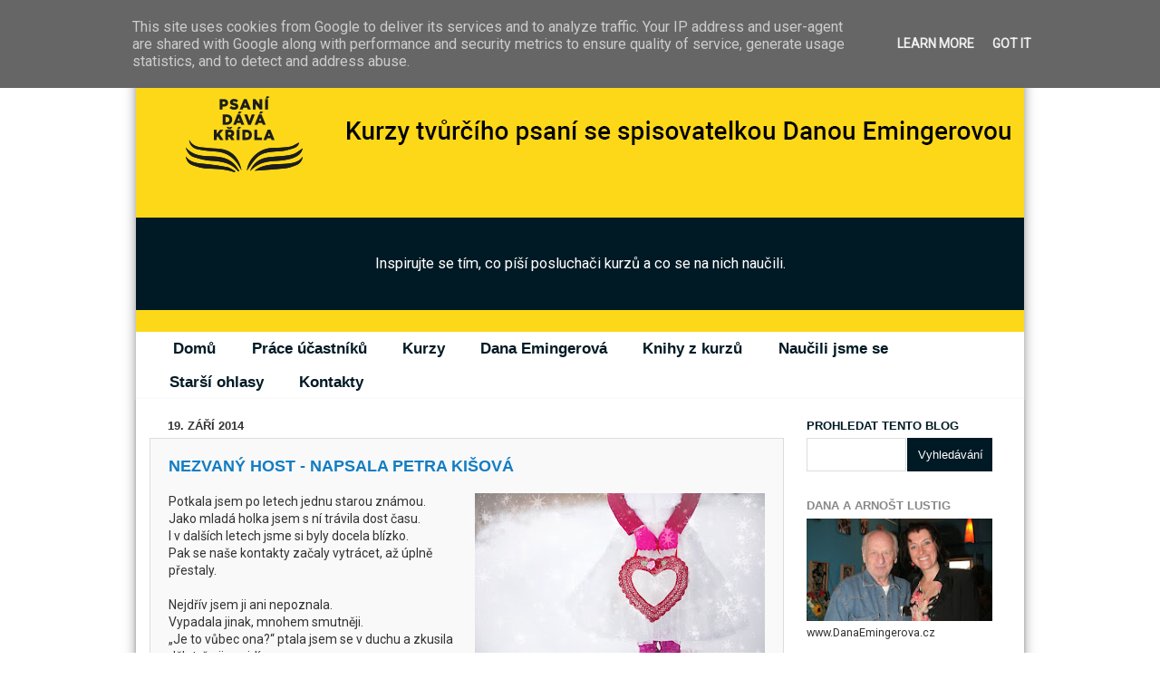

--- FILE ---
content_type: text/html; charset=UTF-8
request_url: https://www.psani-podle-lustiga.cz/2014/09/nezvany-host-napsala-petra-kisova.html
body_size: 30130
content:
<!DOCTYPE html>
<html class='v2' dir='ltr' lang='cs'>
<head>
<link href='https://www.blogger.com/static/v1/widgets/335934321-css_bundle_v2.css' rel='stylesheet' type='text/css'/>
<meta content='width=1100' name='viewport'/>
<meta content='text/html; charset=UTF-8' http-equiv='Content-Type'/>
<meta content='blogger' name='generator'/>
<link href='https://www.psani-podle-lustiga.cz/favicon.ico' rel='icon' type='image/x-icon'/>
<link href='https://www.psani-podle-lustiga.cz/2014/09/nezvany-host-napsala-petra-kisova.html' rel='canonical'/>
<link rel="alternate" type="application/atom+xml" title="  Kurzy psaní podle Lustiga - Atom" href="https://www.psani-podle-lustiga.cz/feeds/posts/default" />
<link rel="alternate" type="application/rss+xml" title="  Kurzy psaní podle Lustiga - RSS" href="https://www.psani-podle-lustiga.cz/feeds/posts/default?alt=rss" />
<link rel="service.post" type="application/atom+xml" title="  Kurzy psaní podle Lustiga - Atom" href="https://www.blogger.com/feeds/914655261582305333/posts/default" />

<link rel="alternate" type="application/atom+xml" title="  Kurzy psaní podle Lustiga - Atom" href="https://www.psani-podle-lustiga.cz/feeds/1178788667592468395/comments/default" />
<!--Can't find substitution for tag [blog.ieCssRetrofitLinks]-->
<link href='https://blogger.googleusercontent.com/img/b/R29vZ2xl/AVvXsEjZQShGpzusm04pTzgMepOPe4Nf1uSeI-NUqMV5MF68MvWrd1zdG3FKCyAyiy4AwUczgnBNQ4tDIpzlmsoBzDqi_xFfaA8Bennl6HXEistuudgpQ0t80sXaPbdAAPME_sxY9c_tvwbMeE2x/s320/l%25C3%25A1ska.jpg' rel='image_src'/>
<meta content='https://www.psani-podle-lustiga.cz/2014/09/nezvany-host-napsala-petra-kisova.html' property='og:url'/>
<meta content='Nezvaný host - napsala Petra Kišová' property='og:title'/>
<meta content='Blog účastníků kurzů tvůrčího psaní Dany Emingerové - Tvůrčí psaní podle Lustiga.' property='og:description'/>
<meta content='https://blogger.googleusercontent.com/img/b/R29vZ2xl/AVvXsEjZQShGpzusm04pTzgMepOPe4Nf1uSeI-NUqMV5MF68MvWrd1zdG3FKCyAyiy4AwUczgnBNQ4tDIpzlmsoBzDqi_xFfaA8Bennl6HXEistuudgpQ0t80sXaPbdAAPME_sxY9c_tvwbMeE2x/w1200-h630-p-k-no-nu/l%25C3%25A1ska.jpg' property='og:image'/>
<title>  Kurzy psaní podle Lustiga: Nezvaný host - napsala Petra Kišová</title>
<style type='text/css'>@font-face{font-family:'Roboto';font-style:normal;font-weight:400;font-stretch:100%;font-display:swap;src:url(//fonts.gstatic.com/s/roboto/v50/KFOMCnqEu92Fr1ME7kSn66aGLdTylUAMQXC89YmC2DPNWubEbVmZiAr0klQmz24O0g.woff2)format('woff2');unicode-range:U+0460-052F,U+1C80-1C8A,U+20B4,U+2DE0-2DFF,U+A640-A69F,U+FE2E-FE2F;}@font-face{font-family:'Roboto';font-style:normal;font-weight:400;font-stretch:100%;font-display:swap;src:url(//fonts.gstatic.com/s/roboto/v50/KFOMCnqEu92Fr1ME7kSn66aGLdTylUAMQXC89YmC2DPNWubEbVmQiAr0klQmz24O0g.woff2)format('woff2');unicode-range:U+0301,U+0400-045F,U+0490-0491,U+04B0-04B1,U+2116;}@font-face{font-family:'Roboto';font-style:normal;font-weight:400;font-stretch:100%;font-display:swap;src:url(//fonts.gstatic.com/s/roboto/v50/KFOMCnqEu92Fr1ME7kSn66aGLdTylUAMQXC89YmC2DPNWubEbVmYiAr0klQmz24O0g.woff2)format('woff2');unicode-range:U+1F00-1FFF;}@font-face{font-family:'Roboto';font-style:normal;font-weight:400;font-stretch:100%;font-display:swap;src:url(//fonts.gstatic.com/s/roboto/v50/KFOMCnqEu92Fr1ME7kSn66aGLdTylUAMQXC89YmC2DPNWubEbVmXiAr0klQmz24O0g.woff2)format('woff2');unicode-range:U+0370-0377,U+037A-037F,U+0384-038A,U+038C,U+038E-03A1,U+03A3-03FF;}@font-face{font-family:'Roboto';font-style:normal;font-weight:400;font-stretch:100%;font-display:swap;src:url(//fonts.gstatic.com/s/roboto/v50/KFOMCnqEu92Fr1ME7kSn66aGLdTylUAMQXC89YmC2DPNWubEbVnoiAr0klQmz24O0g.woff2)format('woff2');unicode-range:U+0302-0303,U+0305,U+0307-0308,U+0310,U+0312,U+0315,U+031A,U+0326-0327,U+032C,U+032F-0330,U+0332-0333,U+0338,U+033A,U+0346,U+034D,U+0391-03A1,U+03A3-03A9,U+03B1-03C9,U+03D1,U+03D5-03D6,U+03F0-03F1,U+03F4-03F5,U+2016-2017,U+2034-2038,U+203C,U+2040,U+2043,U+2047,U+2050,U+2057,U+205F,U+2070-2071,U+2074-208E,U+2090-209C,U+20D0-20DC,U+20E1,U+20E5-20EF,U+2100-2112,U+2114-2115,U+2117-2121,U+2123-214F,U+2190,U+2192,U+2194-21AE,U+21B0-21E5,U+21F1-21F2,U+21F4-2211,U+2213-2214,U+2216-22FF,U+2308-230B,U+2310,U+2319,U+231C-2321,U+2336-237A,U+237C,U+2395,U+239B-23B7,U+23D0,U+23DC-23E1,U+2474-2475,U+25AF,U+25B3,U+25B7,U+25BD,U+25C1,U+25CA,U+25CC,U+25FB,U+266D-266F,U+27C0-27FF,U+2900-2AFF,U+2B0E-2B11,U+2B30-2B4C,U+2BFE,U+3030,U+FF5B,U+FF5D,U+1D400-1D7FF,U+1EE00-1EEFF;}@font-face{font-family:'Roboto';font-style:normal;font-weight:400;font-stretch:100%;font-display:swap;src:url(//fonts.gstatic.com/s/roboto/v50/KFOMCnqEu92Fr1ME7kSn66aGLdTylUAMQXC89YmC2DPNWubEbVn6iAr0klQmz24O0g.woff2)format('woff2');unicode-range:U+0001-000C,U+000E-001F,U+007F-009F,U+20DD-20E0,U+20E2-20E4,U+2150-218F,U+2190,U+2192,U+2194-2199,U+21AF,U+21E6-21F0,U+21F3,U+2218-2219,U+2299,U+22C4-22C6,U+2300-243F,U+2440-244A,U+2460-24FF,U+25A0-27BF,U+2800-28FF,U+2921-2922,U+2981,U+29BF,U+29EB,U+2B00-2BFF,U+4DC0-4DFF,U+FFF9-FFFB,U+10140-1018E,U+10190-1019C,U+101A0,U+101D0-101FD,U+102E0-102FB,U+10E60-10E7E,U+1D2C0-1D2D3,U+1D2E0-1D37F,U+1F000-1F0FF,U+1F100-1F1AD,U+1F1E6-1F1FF,U+1F30D-1F30F,U+1F315,U+1F31C,U+1F31E,U+1F320-1F32C,U+1F336,U+1F378,U+1F37D,U+1F382,U+1F393-1F39F,U+1F3A7-1F3A8,U+1F3AC-1F3AF,U+1F3C2,U+1F3C4-1F3C6,U+1F3CA-1F3CE,U+1F3D4-1F3E0,U+1F3ED,U+1F3F1-1F3F3,U+1F3F5-1F3F7,U+1F408,U+1F415,U+1F41F,U+1F426,U+1F43F,U+1F441-1F442,U+1F444,U+1F446-1F449,U+1F44C-1F44E,U+1F453,U+1F46A,U+1F47D,U+1F4A3,U+1F4B0,U+1F4B3,U+1F4B9,U+1F4BB,U+1F4BF,U+1F4C8-1F4CB,U+1F4D6,U+1F4DA,U+1F4DF,U+1F4E3-1F4E6,U+1F4EA-1F4ED,U+1F4F7,U+1F4F9-1F4FB,U+1F4FD-1F4FE,U+1F503,U+1F507-1F50B,U+1F50D,U+1F512-1F513,U+1F53E-1F54A,U+1F54F-1F5FA,U+1F610,U+1F650-1F67F,U+1F687,U+1F68D,U+1F691,U+1F694,U+1F698,U+1F6AD,U+1F6B2,U+1F6B9-1F6BA,U+1F6BC,U+1F6C6-1F6CF,U+1F6D3-1F6D7,U+1F6E0-1F6EA,U+1F6F0-1F6F3,U+1F6F7-1F6FC,U+1F700-1F7FF,U+1F800-1F80B,U+1F810-1F847,U+1F850-1F859,U+1F860-1F887,U+1F890-1F8AD,U+1F8B0-1F8BB,U+1F8C0-1F8C1,U+1F900-1F90B,U+1F93B,U+1F946,U+1F984,U+1F996,U+1F9E9,U+1FA00-1FA6F,U+1FA70-1FA7C,U+1FA80-1FA89,U+1FA8F-1FAC6,U+1FACE-1FADC,U+1FADF-1FAE9,U+1FAF0-1FAF8,U+1FB00-1FBFF;}@font-face{font-family:'Roboto';font-style:normal;font-weight:400;font-stretch:100%;font-display:swap;src:url(//fonts.gstatic.com/s/roboto/v50/KFOMCnqEu92Fr1ME7kSn66aGLdTylUAMQXC89YmC2DPNWubEbVmbiAr0klQmz24O0g.woff2)format('woff2');unicode-range:U+0102-0103,U+0110-0111,U+0128-0129,U+0168-0169,U+01A0-01A1,U+01AF-01B0,U+0300-0301,U+0303-0304,U+0308-0309,U+0323,U+0329,U+1EA0-1EF9,U+20AB;}@font-face{font-family:'Roboto';font-style:normal;font-weight:400;font-stretch:100%;font-display:swap;src:url(//fonts.gstatic.com/s/roboto/v50/KFOMCnqEu92Fr1ME7kSn66aGLdTylUAMQXC89YmC2DPNWubEbVmaiAr0klQmz24O0g.woff2)format('woff2');unicode-range:U+0100-02BA,U+02BD-02C5,U+02C7-02CC,U+02CE-02D7,U+02DD-02FF,U+0304,U+0308,U+0329,U+1D00-1DBF,U+1E00-1E9F,U+1EF2-1EFF,U+2020,U+20A0-20AB,U+20AD-20C0,U+2113,U+2C60-2C7F,U+A720-A7FF;}@font-face{font-family:'Roboto';font-style:normal;font-weight:400;font-stretch:100%;font-display:swap;src:url(//fonts.gstatic.com/s/roboto/v50/KFOMCnqEu92Fr1ME7kSn66aGLdTylUAMQXC89YmC2DPNWubEbVmUiAr0klQmz24.woff2)format('woff2');unicode-range:U+0000-00FF,U+0131,U+0152-0153,U+02BB-02BC,U+02C6,U+02DA,U+02DC,U+0304,U+0308,U+0329,U+2000-206F,U+20AC,U+2122,U+2191,U+2193,U+2212,U+2215,U+FEFF,U+FFFD;}</style>
<style id='page-skin-1' type='text/css'><!--
/*-----------------------------------------------
Blogger Template Style
Name:     Picture Window
Designer: Josh Peterson
URL:      www.noaesthetic.com
----------------------------------------------- */
/* Variable definitions
====================
<Variable name="keycolor" description="Main Color" type="color" default="#1a222a"/>
<Variable name="body.background" description="Body Background" type="background"
color="#fce5cd" default="#111111 url(//themes.googleusercontent.com/image?id=1OACCYOE0-eoTRTfsBuX1NMN9nz599ufI1Jh0CggPFA_sK80AGkIr8pLtYRpNUKPmwtEa) repeat-x fixed top center"/>
<Group description="Page Text" selector="body">
<Variable name="body.font" description="Font" type="font"
default="normal normal 15px Arial, Tahoma, Helvetica, FreeSans, sans-serif"/>
<Variable name="body.text.color" description="Text Color" type="color" default="#333333"/>
</Group>
<Group description="Backgrounds" selector=".body-fauxcolumns-outer">
<Variable name="body.background.color" description="Outer Background" type="color" default="#296695"/>
<Variable name="header.background.color" description="Header Background" type="color" default="transparent"/>
<Variable name="post.background.color" description="Post Background" type="color" default="#ffffff"/>
</Group>
<Group description="Links" selector=".main-outer">
<Variable name="link.color" description="Link Color" type="color" default="#336699"/>
<Variable name="link.visited.color" description="Visited Color" type="color" default="#6699cc"/>
<Variable name="link.hover.color" description="Hover Color" type="color" default="#33aaff"/>
</Group>
<Group description="Blog Title" selector=".header h1">
<Variable name="header.font" description="Title Font" type="font"
default="normal normal 36px Arial, Tahoma, Helvetica, FreeSans, sans-serif"/>
<Variable name="header.text.color" description="Text Color" type="color" default="#ffffff" />
</Group>
<Group description="Tabs Text" selector=".tabs-inner .widget li a">
<Variable name="tabs.font" description="Font" type="font"
default="normal normal 15px Arial, Tahoma, Helvetica, FreeSans, sans-serif"/>
<Variable name="tabs.text.color" description="Text Color" type="color" default="#ffffff"/>
<Variable name="tabs.selected.text.color" description="Selected Color" type="color" default="#8c633a"/>
</Group>
<Group description="Tabs Background" selector=".tabs-outer .PageList">
<Variable name="tabs.background.color" description="Background Color" type="color" default="transparent"/>
<Variable name="tabs.selected.background.color" description="Selected Color" type="color" default="transparent"/>
<Variable name="tabs.separator.color" description="Separator Color" type="color" default="transparent"/>
</Group>
<Group description="Post Title" selector="h3.post-title, .comments h4">
<Variable name="post.title.font" description="Title Font" type="font"
default="normal normal 18px Arial, Tahoma, Helvetica, FreeSans, sans-serif"/>
</Group>
<Group description="Date Header" selector=".date-header">
<Variable name="date.header.color" description="Text Color" type="color" default="#333333"/>
</Group>
<Group description="Post" selector=".post">
<Variable name="post.footer.text.color" description="Footer Text Color" type="color" default="#999999"/>
<Variable name="post.border.color" description="Border Color" type="color" default="#dddddd"/>
</Group>
<Group description="Gadgets" selector="h2">
<Variable name="widget.title.font" description="Title Font" type="font"
default="bold normal 13px Arial, Tahoma, Helvetica, FreeSans, sans-serif"/>
<Variable name="widget.title.text.color" description="Title Color" type="color" default="#888888"/>
</Group>
<Group description="Footer" selector=".footer-outer">
<Variable name="footer.text.color" description="Text Color" type="color" default="#cccccc"/>
<Variable name="footer.widget.title.text.color" description="Gadget Title Color" type="color" default="#aaaaaa"/>
</Group>
<Group description="Footer Links" selector=".footer-outer">
<Variable name="footer.link.color" description="Link Color" type="color" default="#99ccee"/>
<Variable name="footer.link.visited.color" description="Visited Color" type="color" default="#77aaee"/>
<Variable name="footer.link.hover.color" description="Hover Color" type="color" default="#33aaff"/>
</Group>
<Variable name="content.margin" description="Content Margin Top" type="length" default="20px"/>
<Variable name="content.padding" description="Content Padding" type="length" default="0"/>
<Variable name="content.background" description="Content Background" type="background"
default="transparent none repeat scroll top left"/>
<Variable name="content.border.radius" description="Content Border Radius" type="length" default="0"/>
<Variable name="content.shadow.spread" description="Content Shadow Spread" type="length" default="0"/>
<Variable name="header.padding" description="Header Padding" type="length" default="0"/>
<Variable name="header.background.gradient" description="Header Gradient" type="url"
default="none"/>
<Variable name="header.border.radius" description="Header Border Radius" type="length" default="0"/>
<Variable name="main.border.radius.top" description="Main Border Radius" type="length" default="20px"/>
<Variable name="footer.border.radius.top" description="Footer Border Radius Top" type="length" default="0"/>
<Variable name="footer.border.radius.bottom" description="Footer Border Radius Bottom" type="length" default="20px"/>
<Variable name="region.shadow.spread" description="Main and Footer Shadow Spread" type="length" default="3px"/>
<Variable name="region.shadow.offset" description="Main and Footer Shadow Offset" type="length" default="1px"/>
<Variable name="tabs.background.gradient" description="Tab Background Gradient" type="url" default="none"/>
<Variable name="tab.selected.background.gradient" description="Selected Tab Background" type="url"
default="url(//www.blogblog.com/1kt/transparent/white80.png)"/>
<Variable name="tab.background" description="Tab Background" type="background"
default="transparent url(//www.blogblog.com/1kt/transparent/black50.png) repeat scroll top left"/>
<Variable name="tab.border.radius" description="Tab Border Radius" type="length" default="10px" />
<Variable name="tab.first.border.radius" description="First Tab Border Radius" type="length" default="10px" />
<Variable name="tabs.border.radius" description="Tabs Border Radius" type="length" default="0" />
<Variable name="tabs.spacing" description="Tab Spacing" type="length" default=".25em"/>
<Variable name="tabs.margin.bottom" description="Tab Margin Bottom" type="length" default="0"/>
<Variable name="tabs.margin.sides" description="Tab Margin Sides" type="length" default="20px"/>
<Variable name="main.background" description="Main Background" type="background"
default="transparent url(//www.blogblog.com/1kt/transparent/white80.png) repeat scroll top left"/>
<Variable name="main.padding.sides" description="Main Padding Sides" type="length" default="20px"/>
<Variable name="footer.background" description="Footer Background" type="background"
default="transparent url(//www.blogblog.com/1kt/transparent/black50.png) repeat scroll top left"/>
<Variable name="post.margin.sides" description="Post Margin Sides" type="length" default="-20px"/>
<Variable name="post.border.radius" description="Post Border Radius" type="length" default="5px"/>
<Variable name="widget.title.text.transform" description="Widget Title Text Transform" type="string" default="uppercase"/>
<Variable name="mobile.background.overlay" description="Mobile Background Overlay" type="string"
default="transparent none repeat scroll top left"/>
<Variable name="startSide" description="Side where text starts in blog language" type="automatic" default="left"/>
<Variable name="endSide" description="Side where text ends in blog language" type="automatic" default="right"/>
*/
/* Content
----------------------------------------------- */
body {
font: normal normal 15px Roboto;
color: #333333;
background: #fce5cd url(//4.bp.blogspot.com/-v2Lxtzbb7jE/XJi4ltkT00I/AAAAAAAANLw/wGxCLllh1w0BTt-gyDSMzTFzOJDyEDgxACK4BGAYYCw/s0/kurzy-psani-podle-lustiga.jpg) no-repeat fixed top center;
}
html body .region-inner {
min-width: 0;
max-width: 100%;
width: auto;
}
.content-outer {
font-size: 90%;
}
a:link {
text-decoration:none;
color: #8c633a;
}
a:visited {
text-decoration:none;
color: #e69138;
}
a:hover {
text-decoration:underline;
color: #b45f06;
}
.content-outer {
background: transparent none repeat scroll top left;
-moz-border-radius: 0;
-webkit-border-radius: 0;
-goog-ms-border-radius: 0;
border-radius: 0;
-moz-box-shadow: 0 0 0 rgba(0, 0, 0, .15);
-webkit-box-shadow: 0 0 0 rgba(0, 0, 0, .15);
-goog-ms-box-shadow: 0 0 0 rgba(0, 0, 0, .15);
box-shadow: 0 0 0 rgba(0, 0, 0, .15);
margin: 20px auto;
}
.content-inner {
padding: 0;
}
/* Header
----------------------------------------------- */
.header-outer {
background: rgba(115, 115, 115, 0) none repeat-x scroll top left;
_background-image: none;
color: #ffffff;
-moz-border-radius: 0;
-webkit-border-radius: 0;
-goog-ms-border-radius: 0;
border-radius: 0;
}
.Header img, .Header #header-inner {
-moz-border-radius: 0;
-webkit-border-radius: 0;
-goog-ms-border-radius: 0;
border-radius: 0;
}
.header-inner .Header .titlewrapper,
.header-inner .Header .descriptionwrapper {
padding-left: 0;
padding-right: 0;
}
.Header h1 {
font: normal normal 36px Arial, Tahoma, Helvetica, FreeSans, sans-serif;
text-shadow: 1px 1px 3px rgba(0, 0, 0, 0.3);
}
.Header h1 a {
color: #ffffff;
}
.Header .description {
font-size: 130%;
}
/* Tabs
----------------------------------------------- */
.tabs-inner {
margin: .5em 20px 0;
padding: 0;
}
.tabs-inner .section {
margin: 0;
}
.tabs-inner .widget ul {
padding: 0;
background: rgba(115, 115, 115, 0) none repeat scroll bottom;
-moz-border-radius: 0;
-webkit-border-radius: 0;
-goog-ms-border-radius: 0;
border-radius: 0;
}
.tabs-inner .widget li {
border: none;
}
.tabs-inner .widget li a {
display: inline-block;
padding: .5em 1em;
margin-right: .25em;
color: #ffffff;
font: normal normal 17px Arial, Tahoma, Helvetica, FreeSans, sans-serif;
-moz-border-radius: 10px 10px 0 0;
-webkit-border-top-left-radius: 10px;
-webkit-border-top-right-radius: 10px;
-goog-ms-border-radius: 10px 10px 0 0;
border-radius: 10px 10px 0 0;
background: transparent url(//www.blogblog.com/1kt/transparent/black50.png) repeat scroll top left;
border-right: 1px solid rgba(115, 115, 115, 0);
}
.tabs-inner .widget li:first-child a {
padding-left: 1.25em;
-moz-border-radius-topleft: 10px;
-moz-border-radius-bottomleft: 0;
-webkit-border-top-left-radius: 10px;
-webkit-border-bottom-left-radius: 0;
-goog-ms-border-top-left-radius: 10px;
-goog-ms-border-bottom-left-radius: 0;
border-top-left-radius: 10px;
border-bottom-left-radius: 0;
}
.tabs-inner .widget li.selected a,
.tabs-inner .widget li a:hover {
position: relative;
z-index: 1;
background: rgba(115, 115, 115, 0) url(//www.blogblog.com/1kt/transparent/white80.png) repeat scroll bottom;
color: #8c633a;
-moz-box-shadow: 0 0 3px rgba(0, 0, 0, .15);
-webkit-box-shadow: 0 0 3px rgba(0, 0, 0, .15);
-goog-ms-box-shadow: 0 0 3px rgba(0, 0, 0, .15);
box-shadow: 0 0 3px rgba(0, 0, 0, .15);
}
/* Headings
----------------------------------------------- */
h2 {
font: bold normal 13px Arial, Tahoma, Helvetica, FreeSans, sans-serif;
text-transform: uppercase;
color: #888888;
margin: .5em 0;
}
/* Main
----------------------------------------------- */
.main-outer {
background: transparent url(//www.blogblog.com/1kt/transparent/white80.png) repeat scroll top left;
-moz-border-radius: 20px 20px 0 0;
-webkit-border-top-left-radius: 20px;
-webkit-border-top-right-radius: 20px;
-webkit-border-bottom-left-radius: 0;
-webkit-border-bottom-right-radius: 0;
-goog-ms-border-radius: 20px 20px 0 0;
border-radius: 20px 20px 0 0;
-moz-box-shadow: 0 1px 3px rgba(0, 0, 0, .15);
-webkit-box-shadow: 0 1px 3px rgba(0, 0, 0, .15);
-goog-ms-box-shadow: 0 1px 3px rgba(0, 0, 0, .15);
box-shadow: 0 1px 3px rgba(0, 0, 0, .15);
}
.main-inner {
padding: 15px 20px 20px;
}
.main-inner .column-center-inner {
padding: 0 0;
}
.main-inner .column-left-inner {
padding-left: 0;
}
.main-inner .column-right-inner {
padding-right: 0;
}
/* Posts
----------------------------------------------- */
h3.post-title {
margin: 0;
font: normal normal 18px Arial, Tahoma, Helvetica, FreeSans, sans-serif;
}
.comments h4 {
margin: 1em 0 0;
font: normal normal 18px Arial, Tahoma, Helvetica, FreeSans, sans-serif;
}
.date-header span {
color: #333333;
}
.post-outer {
background-color: #ffffff;
border: solid 1px #dddddd;
-moz-border-radius: 5px;
-webkit-border-radius: 5px;
border-radius: 5px;
-goog-ms-border-radius: 5px;
padding: 15px 20px;
margin: 0 -20px 20px;
}
.post-body {
line-height: 1.4;
font-size: 110%;
position: relative;
}
.post-header {
margin: 0 0 1.5em;
color: #999999;
line-height: 1.6;
}
.post-footer {
margin: .5em 0 0;
color: #999999;
line-height: 1.6;
align: right;
}
#blog-pager {
font-size: 140%
}
#comments .comment-author {
padding-top: 1.5em;
border-top: dashed 1px #ccc;
border-top: dashed 1px rgba(128, 128, 128, .5);
background-position: 0 1.5em;
}
#comments .comment-author:first-child {
padding-top: 0;
border-top: none;
}
.avatar-image-container {
margin: .2em 0 0;
}
/* Comments
----------------------------------------------- */
.comments .comments-content .icon.blog-author {
background-repeat: no-repeat;
background-image: url([data-uri]);
}
.comments .comments-content .loadmore a {
border-top: 1px solid #b45f06;
border-bottom: 1px solid #b45f06;
}
.comments .continue {
border-top: 2px solid #b45f06;
}
/* Widgets
----------------------------------------------- */
.widget ul, .widget #ArchiveList ul.flat {
padding: 0;
list-style: none;
}
.widget ul li, .widget #ArchiveList ul.flat li {
border-top: dashed 1px #ccc;
border-top: dashed 1px rgba(128, 128, 128, .5);
}
.widget ul li:first-child, .widget #ArchiveList ul.flat li:first-child {
border-top: none;
}
.widget .post-body ul {
list-style: disc;
}
.widget .post-body ul li {
border: none;
}
/* Footer
----------------------------------------------- */
.footer-outer {
color:#cccccc;
background: transparent url(//www.blogblog.com/1kt/transparent/black50.png) repeat scroll top left;
-moz-border-radius: 0 0 20px 20px;
-webkit-border-top-left-radius: 0;
-webkit-border-top-right-radius: 0;
-webkit-border-bottom-left-radius: 20px;
-webkit-border-bottom-right-radius: 20px;
-goog-ms-border-radius: 0 0 20px 20px;
border-radius: 0 0 20px 20px;
-moz-box-shadow: 0 1px 3px rgba(0, 0, 0, .15);
-webkit-box-shadow: 0 1px 3px rgba(0, 0, 0, .15);
-goog-ms-box-shadow: 0 1px 3px rgba(0, 0, 0, .15);
box-shadow: 0 1px 3px rgba(0, 0, 0, .15);
}
.footer-inner {
padding: 10px 20px 20px;
}
.footer-outer a {
color: #98a1ee;
}
.footer-outer a:visited {
color: #7f77ee;
}
.footer-outer a:hover {
color: #3244ff;
}
.footer-outer .widget h2 {
color: #aaaaaa;
}
/* Mobile
----------------------------------------------- */
html body.mobile {
height: auto;
}
html body.mobile {
min-height: 480px;
background-size: 100% auto;
}
.mobile .body-fauxcolumn-outer {
background: transparent none repeat scroll top left;
}
html .mobile .mobile-date-outer, html .mobile .blog-pager {
border-bottom: none;
background: transparent url(//www.blogblog.com/1kt/transparent/white80.png) repeat scroll top left;
margin-bottom: 10px;
}
.mobile .date-outer {
background: transparent url(//www.blogblog.com/1kt/transparent/white80.png) repeat scroll top left;
}
.mobile .header-outer, .mobile .main-outer,
.mobile .post-outer, .mobile .footer-outer {
-moz-border-radius: 0;
-webkit-border-radius: 0;
-goog-ms-border-radius: 0;
border-radius: 0;
}
.mobile .content-outer,
.mobile .main-outer,
.mobile .post-outer {
background: inherit;
border: none;
}
.mobile .content-outer {
font-size: 100%;
}
.mobile-link-button {
background-color: #8c633a;
}
.mobile-link-button a:link, .mobile-link-button a:visited {
color: #ffffff;
}
.mobile-index-contents {
color: #333333;
}
.mobile .tabs-inner .PageList .widget-content {
background: rgba(115, 115, 115, 0) url(//www.blogblog.com/1kt/transparent/white80.png) repeat scroll bottom;
color: #8c633a;
}
.mobile .tabs-inner .PageList .widget-content .pagelist-arrow {
border-left: 1px solid rgba(115, 115, 115, 0);
}
.jump-link {
text-align: right; /* center the button-can also use left or right */
background: transparent;
}
.jump-link a {
background: #8C633A; /* change background color for the button */
color: #ffffff; /* change text color */
padding: 5px;
border-radius: 5px; /* button shape: 0px for squared edges or 5px for a rounded rectangle */
}
.jump-link a:hover {
background: #ffffff; /* change background color on hover */
color: #8C633A; /* change text color on hover */
text-decoration: none;
}
.kurzy-btn{
display: block;
background-color: #137dc3;
color: white !important;
text-align: center;
font-size: 24px;
text-transform: uppercase;
font-weight: bold;
padding-top: 10px;
padding-bottom: 10px;
transition-duration: 0.3s;
}
.kurzy-btn:hover{
background-color: #001a25;
text-decoration: none;
}
/* Brlica Jan - KAPCZ úpravy */
body{
font-family: 'Roboto' !important;
background: url(https://lh3.googleusercontent.com/blogger_img_proxy/AEn0k_v9CKQG2FHDGL4vvovp34SNGKzTk41PEQVRre3Ki8yVCzChURCMGcbYgqJvt2cK4nKdT1654J49dR6dwPm42_eKMe5LIvkFM1pS8thBako4LGqo=s0-d) !important;
background-size: cover;
background-repeat: none;
font-size: 14px;
}
h1, h1.title a{
color: #001a25;
text-align: center;
font-weight: bold !important;
text-transform: uppercase;
text-shadow: none !important;
font-family: 'Roboto' !important;
}
header{
background: #fcd818;
box-sizing: border-box;
}
header h1{
padding: 20px;
}
header{
padding: bottom: 0px !important;
}
.descriptionwrapper{
padding-bottom: 0px !important;
}
h3.post-title a:link, h3.post-title a:visited, .post-summary h3 a{
color: #137dc3 !important;
font-weight: bold;
}
h3.post-title{
color: #137dc3 !important;
font-weight: bold;
text-transform: uppercase;
}
h3.post-title a:hover{
color: #001a25 !important;
}
h2.title{
color: #001a25 !important;
}
.jump-link a{
background-color: #137dc3 !important;
border-radius: 0px;
padding: 10px 15px;
font-weight: bold;
transition-duration: 0.3s;
margin-top: 20px;
}
.jump-link a:hover{
background-color: #001a25 !important;
color: white;
}
.post-outer{
background: #f9f9f9;
border-radius: 0px;
}
header p.description{
padding: 40px !important;
background: #001a25;
text-align: center;
}
.post-labels a{
color: black;
font-style: italic;
}
a.comment-link{
color: #001a25;
font-weight: bold;
}
.widget-content li.selected{
background-color: #001a25 !important;
border-radius: 0px;
}
.tabs-outer{
margin-top: -7px;
background-color: white;
}
.widget-content li.selected a{
color: white !important;
font-weight: bold;
}
.widget-content ul li a{
background: transparent !important;
color: #001a25 !important;
font-weight: bold !important;
}
.post-outer{
padding-top: 20px;
}
a.home-link, a.blog-pager-older-link{
background: #001a25;
color: white;
padding: 20px 20px !important;
font-size: 14px;
font-weight: bold;
transition-duration: 0.3s;
}
a.home-link:hover, a.blog-pager-older-link:hover{
background: #137dc3 !important;
text-decoration: none;
}
.content-inner{
-webkit-box-shadow: 0px 3px 15px -4px rgba(0,0,0,0.75);
-moz-box-shadow: 0px 3px 15px -4px rgba(0,0,0,0.75);
box-shadow: 0px 3px 15px -4px rgba(0,0,0,0.75);
}
.widget-content ul li a:visited{
border-radius: 0px !important;
}
.widget-content ul li a:hover{
background: #fcd818 !important;
font-weight: bold;
border-radius: 0px;
}
.widget-content ul li{
background: white;
border-radius: 0px;
padding-top: 10px;
padding-bottom: 10px;
}
.main-outer{
border-radius: 0px !important;
background-color: white;
}
.header-inner .Header #header-inner{
overflow: none !important;
}
.user a{
color: #57bf6d !important;
}
span.datetime a{
color: #001a25;
}
.gsc-search-button{
background: #001a25;
color: white;
border: 0px;
padding: 5px;
}
.gsc-search-button:hover{
background: #137dc3;
}
input.gsc-input{
padding: 10px 5px;
}
a.greenlink{
color: #001a25 !important;
text-decoration: underline;
}
a.greenlink:hover{
font-weight: bold;
}
/**/
table.lektori{
max-width: 600px !important;
}
table.lektori {
text-align: center !important;
font-weight: bold;
color: #001a25 !important;
}
.lektori-img{
max-width: 150px !important;
min-height: 150px !important;
}
table.lektori tr td{
padding-right: 40px;
padding-bottom: 40px;
}
table.lektori a img{
border-radius: 100% !important;
border: 8px solid white;
-webkit-box-shadow: 3px 3px 6px 0px rgba(0,0,0,0.32);
-moz-box-shadow: 3px 3px 6px 0px rgba(0,0,0,0.32);
box-shadow: 3px 3px 6px 0px rgba(0,0,0,0.32);
}
--></style>
<style id='template-skin-1' type='text/css'><!--
body {
min-width: 980px;
}
.content-outer, .content-fauxcolumn-outer, .region-inner {
min-width: 980px;
max-width: 980px;
_width: 980px;
}
.main-inner .columns {
padding-left: 0px;
padding-right: 250px;
}
.main-inner .fauxcolumn-center-outer {
left: 0px;
right: 250px;
/* IE6 does not respect left and right together */
_width: expression(this.parentNode.offsetWidth -
parseInt("0px") -
parseInt("250px") + 'px');
}
.main-inner .fauxcolumn-left-outer {
width: 0px;
}
.main-inner .fauxcolumn-right-outer {
width: 250px;
}
.main-inner .column-left-outer {
width: 0px;
right: 100%;
margin-left: -0px;
}
.main-inner .column-right-outer {
width: 250px;
margin-right: -250px;
}
#layout {
min-width: 0;
}
#layout .content-outer {
min-width: 0;
width: 800px;
}
#layout .region-inner {
min-width: 0;
width: auto;
}
body#layout div.add_widget {
padding: 8px;
}
body#layout div.add_widget a {
margin-left: 32px;
}
--></style>
<style>
    body {background-image:url(\/\/4.bp.blogspot.com\/-v2Lxtzbb7jE\/XJi4ltkT00I\/AAAAAAAANLw\/wGxCLllh1w0BTt-gyDSMzTFzOJDyEDgxACK4BGAYYCw\/s0\/kurzy-psani-podle-lustiga.jpg);}
    
@media (max-width: 200px) { body {background-image:url(\/\/4.bp.blogspot.com\/-v2Lxtzbb7jE\/XJi4ltkT00I\/AAAAAAAANLw\/wGxCLllh1w0BTt-gyDSMzTFzOJDyEDgxACK4BGAYYCw\/w200\/kurzy-psani-podle-lustiga.jpg);}}
@media (max-width: 400px) and (min-width: 201px) { body {background-image:url(\/\/4.bp.blogspot.com\/-v2Lxtzbb7jE\/XJi4ltkT00I\/AAAAAAAANLw\/wGxCLllh1w0BTt-gyDSMzTFzOJDyEDgxACK4BGAYYCw\/w400\/kurzy-psani-podle-lustiga.jpg);}}
@media (max-width: 800px) and (min-width: 401px) { body {background-image:url(\/\/4.bp.blogspot.com\/-v2Lxtzbb7jE\/XJi4ltkT00I\/AAAAAAAANLw\/wGxCLllh1w0BTt-gyDSMzTFzOJDyEDgxACK4BGAYYCw\/w800\/kurzy-psani-podle-lustiga.jpg);}}
@media (max-width: 1200px) and (min-width: 801px) { body {background-image:url(\/\/4.bp.blogspot.com\/-v2Lxtzbb7jE\/XJi4ltkT00I\/AAAAAAAANLw\/wGxCLllh1w0BTt-gyDSMzTFzOJDyEDgxACK4BGAYYCw\/w1200\/kurzy-psani-podle-lustiga.jpg);}}
/* Last tag covers anything over one higher than the previous max-size cap. */
@media (min-width: 1201px) { body {background-image:url(\/\/4.bp.blogspot.com\/-v2Lxtzbb7jE\/XJi4ltkT00I\/AAAAAAAANLw\/wGxCLllh1w0BTt-gyDSMzTFzOJDyEDgxACK4BGAYYCw\/w1600\/kurzy-psani-podle-lustiga.jpg);}}
  </style>
<!-- Google tag (gtag.js) -->
<script async='true' src='https://www.googletagmanager.com/gtag/js?id=G-ZT5XQQCBYP'></script>
<script>
        window.dataLayer = window.dataLayer || [];
        function gtag(){dataLayer.push(arguments);}
        gtag('js', new Date());
        gtag('config', 'G-ZT5XQQCBYP');
      </script>
<link href='https://www.blogger.com/dyn-css/authorization.css?targetBlogID=914655261582305333&amp;zx=a3968315-73ec-430e-965c-7a049eb3ec06' media='none' onload='if(media!=&#39;all&#39;)media=&#39;all&#39;' rel='stylesheet'/><noscript><link href='https://www.blogger.com/dyn-css/authorization.css?targetBlogID=914655261582305333&amp;zx=a3968315-73ec-430e-965c-7a049eb3ec06' rel='stylesheet'/></noscript>
<meta name='google-adsense-platform-account' content='ca-host-pub-1556223355139109'/>
<meta name='google-adsense-platform-domain' content='blogspot.com'/>

<script type="text/javascript" language="javascript">
  // Supply ads personalization default for EEA readers
  // See https://www.blogger.com/go/adspersonalization
  adsbygoogle = window.adsbygoogle || [];
  if (typeof adsbygoogle.requestNonPersonalizedAds === 'undefined') {
    adsbygoogle.requestNonPersonalizedAds = 1;
  }
</script>


</head>
<body class='loading'>
<div class='navbar section' id='navbar' name='Navigační lišta'><div class='widget Navbar' data-version='1' id='Navbar1'><script type="text/javascript">
    function setAttributeOnload(object, attribute, val) {
      if(window.addEventListener) {
        window.addEventListener('load',
          function(){ object[attribute] = val; }, false);
      } else {
        window.attachEvent('onload', function(){ object[attribute] = val; });
      }
    }
  </script>
<div id="navbar-iframe-container"></div>
<script type="text/javascript" src="https://apis.google.com/js/platform.js"></script>
<script type="text/javascript">
      gapi.load("gapi.iframes:gapi.iframes.style.bubble", function() {
        if (gapi.iframes && gapi.iframes.getContext) {
          gapi.iframes.getContext().openChild({
              url: 'https://www.blogger.com/navbar/914655261582305333?po\x3d1178788667592468395\x26origin\x3dhttps://www.psani-podle-lustiga.cz',
              where: document.getElementById("navbar-iframe-container"),
              id: "navbar-iframe"
          });
        }
      });
    </script><script type="text/javascript">
(function() {
var script = document.createElement('script');
script.type = 'text/javascript';
script.src = '//pagead2.googlesyndication.com/pagead/js/google_top_exp.js';
var head = document.getElementsByTagName('head')[0];
if (head) {
head.appendChild(script);
}})();
</script>
</div></div>
<div class='body-fauxcolumns'>
<div class='fauxcolumn-outer body-fauxcolumn-outer'>
<div class='cap-top'>
<div class='cap-left'></div>
<div class='cap-right'></div>
</div>
<div class='fauxborder-left'>
<div class='fauxborder-right'></div>
<div class='fauxcolumn-inner'>
</div>
</div>
<div class='cap-bottom'>
<div class='cap-left'></div>
<div class='cap-right'></div>
</div>
</div>
</div>
<div class='content'>
<div class='content-fauxcolumns'>
<div class='fauxcolumn-outer content-fauxcolumn-outer'>
<div class='cap-top'>
<div class='cap-left'></div>
<div class='cap-right'></div>
</div>
<div class='fauxborder-left'>
<div class='fauxborder-right'></div>
<div class='fauxcolumn-inner'>
</div>
</div>
<div class='cap-bottom'>
<div class='cap-left'></div>
<div class='cap-right'></div>
</div>
</div>
</div>
<div class='content-outer'>
<div class='content-cap-top cap-top'>
<div class='cap-left'></div>
<div class='cap-right'></div>
</div>
<div class='fauxborder-left content-fauxborder-left'>
<div class='fauxborder-right content-fauxborder-right'></div>
<div class='content-inner'>
<header>
<div class='header-outer'>
<div class='header-cap-top cap-top'>
<div class='cap-left'></div>
<div class='cap-right'></div>
</div>
<div class='fauxborder-left header-fauxborder-left'>
<div class='fauxborder-right header-fauxborder-right'></div>
<div class='region-inner header-inner'>
<div class='header section' id='header' name='Záhlaví'><div class='widget Header' data-version='1' id='Header1'>
<div id='header-inner'>
<a href='https://www.psani-podle-lustiga.cz/' style='display: block'>
<img alt='  Kurzy psaní podle Lustiga' height='182px; ' id='Header1_headerimg' src='https://blogger.googleusercontent.com/img/b/R29vZ2xl/AVvXsEifCFDhKGZgOQKZ68FmkCJ41MG7xZ9-io1o8M_YU4VJLtnhX_TIhQwS0dlMaMmGj730wkHf2-lRvSyt-s2sS-Sq6RKWQNI2y5KXAapOKbIWvcd4W0Q0_Oh_KC4rnB_VKt4JHNx8QG2uGP4/s1600/Psanipodlelustiga-header.png' style='display: block' width='1020px; '/>
</a>
<div class='descriptionwrapper'>
<p class='description'><span>Inspirujte se tím, co píší posluchači kurzů a co se na nich naučili.</span></p>
</div>
</div>
</div></div>
</div>
</div>
<div class='header-cap-bottom cap-bottom'>
<div class='cap-left'></div>
<div class='cap-right'></div>
</div>
</div>
</header>
<div class='tabs-outer'>
<div class='tabs-cap-top cap-top'>
<div class='cap-left'></div>
<div class='cap-right'></div>
</div>
<div class='fauxborder-left tabs-fauxborder-left'>
<div class='fauxborder-right tabs-fauxborder-right'></div>
<div class='region-inner tabs-inner'>
<div class='tabs section' id='crosscol' name='Napříč-všemi-sloupci'><div class='widget PageList' data-version='1' id='PageList2'>
<h2>Stránky</h2>
<div class='widget-content'>
<ul>
<li>
<a href='http://psanipodlelustiga.cz/'>Domů</a>
</li>
<li>
<a href='https://www.psani-podle-lustiga.cz/'>Práce účastníků</a>
</li>
<li>
<a href='http://www.psanipodlelustiga.cz/#kurzy'>Kurzy</a>
</li>
<li>
<a href='http://www.psanipodlelustiga.cz/dana-emingerova/'>Dana Emingerová</a>
</li>
<li>
<a href='http://www.psanipodlelustiga.cz/nase-publikace/'>Knihy z kurzů</a>
</li>
<li>
<a href='https://www.psani-podle-lustiga.cz/p/naucili-jsme-se-ii.html'>Naučili jsme se</a>
</li>
<li>
<a href='https://www.psani-podle-lustiga.cz/p/z-kurzu.html'>Starší ohlasy</a>
</li>
<li>
<a href='http://www.psanipodlelustiga.cz/#kontakt'>Kontakty</a>
</li>
</ul>
<div class='clear'></div>
</div>
</div></div>
<div class='tabs no-items section' id='crosscol-overflow' name='Cross-Column 2'></div>
</div>
</div>
<div class='tabs-cap-bottom cap-bottom'>
<div class='cap-left'></div>
<div class='cap-right'></div>
</div>
</div>
<div class='main-outer'>
<div class='main-cap-top cap-top'>
<div class='cap-left'></div>
<div class='cap-right'></div>
</div>
<div class='fauxborder-left main-fauxborder-left'>
<div class='fauxborder-right main-fauxborder-right'></div>
<div class='region-inner main-inner'>
<div class='columns fauxcolumns'>
<div class='fauxcolumn-outer fauxcolumn-center-outer'>
<div class='cap-top'>
<div class='cap-left'></div>
<div class='cap-right'></div>
</div>
<div class='fauxborder-left'>
<div class='fauxborder-right'></div>
<div class='fauxcolumn-inner'>
</div>
</div>
<div class='cap-bottom'>
<div class='cap-left'></div>
<div class='cap-right'></div>
</div>
</div>
<div class='fauxcolumn-outer fauxcolumn-left-outer'>
<div class='cap-top'>
<div class='cap-left'></div>
<div class='cap-right'></div>
</div>
<div class='fauxborder-left'>
<div class='fauxborder-right'></div>
<div class='fauxcolumn-inner'>
</div>
</div>
<div class='cap-bottom'>
<div class='cap-left'></div>
<div class='cap-right'></div>
</div>
</div>
<div class='fauxcolumn-outer fauxcolumn-right-outer'>
<div class='cap-top'>
<div class='cap-left'></div>
<div class='cap-right'></div>
</div>
<div class='fauxborder-left'>
<div class='fauxborder-right'></div>
<div class='fauxcolumn-inner'>
</div>
</div>
<div class='cap-bottom'>
<div class='cap-left'></div>
<div class='cap-right'></div>
</div>
</div>
<!-- corrects IE6 width calculation -->
<div class='columns-inner'>
<div class='column-center-outer'>
<div class='column-center-inner'>
<div class='main section' id='main' name='Hlavní'><div class='widget Blog' data-version='1' id='Blog1'>
<div class='blog-posts hfeed'>

          <div class="date-outer">
        
<h2 class='date-header'><span>19. září 2014</span></h2>

          <div class="date-posts">
        
<div class='post-outer'>
<div class='post hentry' itemprop='blogPost' itemscope='itemscope' itemtype='http://schema.org/BlogPosting'>
<meta content='https://blogger.googleusercontent.com/img/b/R29vZ2xl/AVvXsEjZQShGpzusm04pTzgMepOPe4Nf1uSeI-NUqMV5MF68MvWrd1zdG3FKCyAyiy4AwUczgnBNQ4tDIpzlmsoBzDqi_xFfaA8Bennl6HXEistuudgpQ0t80sXaPbdAAPME_sxY9c_tvwbMeE2x/s320/l%25C3%25A1ska.jpg' itemprop='image_url'/>
<meta content='914655261582305333' itemprop='blogId'/>
<meta content='1178788667592468395' itemprop='postId'/>
<a name='1178788667592468395'></a>
<h3 class='post-title entry-title' itemprop='name'>
Nezvaný host - napsala Petra Kišová
</h3>
<div class='post-header'>
<div class='post-header-line-1'></div>
</div>
<div class='post-body entry-content' id='post-body-1178788667592468395' itemprop='description articleBody'>
<a href="https://blogger.googleusercontent.com/img/b/R29vZ2xl/AVvXsEjZQShGpzusm04pTzgMepOPe4Nf1uSeI-NUqMV5MF68MvWrd1zdG3FKCyAyiy4AwUczgnBNQ4tDIpzlmsoBzDqi_xFfaA8Bennl6HXEistuudgpQ0t80sXaPbdAAPME_sxY9c_tvwbMeE2x/s1600/l%25C3%25A1ska.jpg" imageanchor="1" style="clear: right; float: right; margin-bottom: 1em; margin-left: 1em;"><img border="0" height="213" src="https://blogger.googleusercontent.com/img/b/R29vZ2xl/AVvXsEjZQShGpzusm04pTzgMepOPe4Nf1uSeI-NUqMV5MF68MvWrd1zdG3FKCyAyiy4AwUczgnBNQ4tDIpzlmsoBzDqi_xFfaA8Bennl6HXEistuudgpQ0t80sXaPbdAAPME_sxY9c_tvwbMeE2x/s320/l%25C3%25A1ska.jpg" width="320" /></a>Potkala jsem po letech jednu starou známou.<br />
Jako mladá holka jsem s ní trávila dost času.<br />
I v dalších letech jsme si byly docela blízko.<br />
Pak se naše kontakty začaly vytrácet, až úplně přestaly.<br />
<br />
Nejdřív jsem ji ani nepoznala.<br />
Vypadala jinak, mnohem smutněji.<br />
&#8222;Je to vůbec ona?&#8220; ptala jsem se v duchu a zkusila dělat, že ji nevidím.<br />
Její reakce mě překvapila. Vůbec se neurazila, naopak chodila všude za mnou. Jen se potutelně usmívala a čekala, až si jí konečně všimnu.<br />
<br />
<a name="more"></a>&#8222;No tak dobře, už tě poznávám,&#8220; vzdala jsem to nakonec. &#8222;Kde se tady bereš? Myslela jsem, že tě už nikdy neuvidím.&#8220;<br />
&#8222;Trochu jsem cestovala,&#8220; usmála se tajemně. &#8222;Ale pak jsem zaslechla, že mě sháníš. Copak jsem ti nechyběla? Ani trošku?&#8220;<br />
<br />
&#8222;Ne! Poslyš, já jsem na tvoje výstřelky už trochu stará. Mám svůj život, který plyne v poklidu a pohodě, a nenechám tě, abys mi ho zase rozvrátila. Takhle jsem úplně spokojená.&#8220;<br />
<br />
&#8222;Nesmysl,&#8220; odpověděla a nastěhovala se ke mně. Opravdu jsem ji nezvala, ale ona pozvání nikdy nepotřebovala, byla už taková. Během několika týdnů mi převrátila život vzhůru nohama, jak to umí jenom ona. Byl to báječný čas! Užívaly jsme si jako za mlada a vytáhla mě až do oblak. Cítila jsem se tak šťastná, jak jsem myslela, že už nikdy nebudu.<br />
<br />
Pak jsem se jednoho dne probudila a byla pryč. To ráno bylo studené a šedivé. Šedivé bylo i všechno kolem, co ještě před pár hodinami zářilo barvami. V bytě zůstal strašlivý nepořádek, který jsem likvidovala několik týdnů. Chaos v duši likviduji dodnes.<br />
<br />
Strašně se na ni zlobím. Nikdo mě nikdy nezklamal tolik jako ona. Ale nemůžu si pomoci, a když jdu po ulici, stojím frontu v obchodě nebo třeba jedu autobusem, vpíjím se do tváří ostatních lidí a hledám, jestli někde nezahlédnu její rysy. Víte, ona se může schovávat úplně všude. A často není hned k poznání. Ale jedno je jisté: život bez ní vlastně ani nemá smysl. <br />
<br />
Myslíte, že ji ještě někdy potkám?<br />
<br />
<i><span style="font-size: x-small;"><span style="font-family: &quot;Trebuchet MS&quot;,sans-serif;">Pro kurz Tvůrčí psaní podle Lustiga napsala Petra Kišová.</span></span></i><br />
<br />
<h4>
<span style="font-size: x-small;"><span style="font-family: &quot;Trebuchet MS&quot;,sans-serif;"><span style="font-weight: normal;"><i><span style="color: #3d85c6;"><span style="background-color: white;"><b>Líbil se vám příspěvek? Řekněte o něm přátelům a sdílejte jej! Stačí kliknout na ikonku níže.</b></span></span></i></span></span></span> </h4>
<h4>
</h4>
<div style='clear: both;'></div>
</div>
<div class='post-footer'>
<div class='post-footer-line post-footer-line-1'><div class='post-share-buttons goog-inline-block'>
<a class='goog-inline-block share-button sb-email' href='https://www.blogger.com/share-post.g?blogID=914655261582305333&postID=1178788667592468395&target=email' target='_blank' title='Odeslat e-mailem'><span class='share-button-link-text'>Odeslat e-mailem</span></a><a class='goog-inline-block share-button sb-blog' href='https://www.blogger.com/share-post.g?blogID=914655261582305333&postID=1178788667592468395&target=blog' onclick='window.open(this.href, "_blank", "height=270,width=475"); return false;' target='_blank' title='BlogThis!'><span class='share-button-link-text'>BlogThis!</span></a><a class='goog-inline-block share-button sb-twitter' href='https://www.blogger.com/share-post.g?blogID=914655261582305333&postID=1178788667592468395&target=twitter' target='_blank' title='Sdílet na X'><span class='share-button-link-text'>Sdílet na X</span></a><a class='goog-inline-block share-button sb-facebook' href='https://www.blogger.com/share-post.g?blogID=914655261582305333&postID=1178788667592468395&target=facebook' onclick='window.open(this.href, "_blank", "height=430,width=640"); return false;' target='_blank' title='Sdílet ve službě Facebook'><span class='share-button-link-text'>Sdílet ve službě Facebook</span></a><a class='goog-inline-block share-button sb-pinterest' href='https://www.blogger.com/share-post.g?blogID=914655261582305333&postID=1178788667592468395&target=pinterest' target='_blank' title='Sdílet na Pinterestu'><span class='share-button-link-text'>Sdílet na Pinterestu</span></a>
</div>
</div>
<div class='post-footer-line post-footer-line-2'><span class='post-labels'>
Zařazeno v rubrikách:
<a href='https://www.psani-podle-lustiga.cz/search/label/Nezvan%C3%BD%20host' rel='tag'>Nezvaný host</a>,
<a href='https://www.psani-podle-lustiga.cz/search/label/Petra%20Ki%C5%A1ov%C3%A1' rel='tag'>Petra Kišová</a>
</span>
</div>
<div class='post-footer-line post-footer-line-3'><span class='post-comment-link'>
</span>
<span class='post-icons'>
<span class='item-action'>
<a href='https://www.blogger.com/email-post/914655261582305333/1178788667592468395' title='Poslat příspěvek e-mailem'>
<img alt='' class='icon-action' height='13' src='//img1.blogblog.com/img/icon18_email.gif' width='18'/>
</a>
</span>
<span class='item-control blog-admin pid-1341213590'>
<a href='https://www.blogger.com/post-edit.g?blogID=914655261582305333&postID=1178788667592468395&from=pencil' title='Upravit příspěvek'>
<img alt='' class='icon-action' height='18' src='https://resources.blogblog.com/img/icon18_edit_allbkg.gif' width='18'/>
</a>
</span>
</span>
</div>
</div>
</div>
<div class='comments' id='comments'>
<a name='comments'></a>
</div>
</div>

        </div></div>
      
</div>
<div class='blog-pager' id='blog-pager'>
<span id='blog-pager-newer-link'>
<a class='blog-pager-newer-link' href='https://www.psani-podle-lustiga.cz/2014/10/zavislost-napsala-monika-obojkova.html' id='Blog1_blog-pager-newer-link' title='Novější příspěvek'>Novější příspěvek</a>
</span>
<span id='blog-pager-older-link'>
<a class='blog-pager-older-link' href='https://www.psani-podle-lustiga.cz/2014/08/roman-na-pokracovani-zelena-vdova.html' id='Blog1_blog-pager-older-link' title='Starší příspěvek'>Starší příspěvek</a>
</span>
<a class='home-link' href='https://www.psani-podle-lustiga.cz/'>Domovská stránka</a>
</div>
<div class='clear'></div>
<div class='post-feeds'>
</div>
</div><div class='widget Image' data-version='1' id='Image7'>
<div class='widget-content'>
<a href='http://www.firemnipsani.cz'>
<img alt='' height='173' id='Image7_img' src='https://blogger.googleusercontent.com/img/b/R29vZ2xl/AVvXsEjUsRltbTT635vSIDggYlwVASoy446S8JeczkqLhYm3PUDeqTRezMCV9dQdVPav3uYnepV5NmyF6CMR0G-4kmGLYlpYaUsg8lXtJzOe_rj8qz8BdGiuZ7ccUQIg-k1hOHiR4Dd3zlRh9a3W/s1600/ve-firmach.jpg' width='690'/>
</a>
<br/>
</div>
<div class='clear'></div>
</div></div>
</div>
</div>
<div class='column-left-outer'>
<div class='column-left-inner'>
<aside>
</aside>
</div>
</div>
<div class='column-right-outer'>
<div class='column-right-inner'>
<aside>
<div class='sidebar section' id='sidebar-right-1'><div class='widget BlogSearch' data-version='1' id='BlogSearch1'>
<h2 class='title'>Prohledat tento blog</h2>
<div class='widget-content'>
<div id='BlogSearch1_form'>
<form action='https://www.psani-podle-lustiga.cz/search' class='gsc-search-box' target='_top'>
<table cellpadding='0' cellspacing='0' class='gsc-search-box'>
<tbody>
<tr>
<td class='gsc-input'>
<input autocomplete='off' class='gsc-input' name='q' size='10' title='search' type='text' value=''/>
</td>
<td class='gsc-search-button'>
<input class='gsc-search-button' title='search' type='submit' value='Vyhledávání'/>
</td>
</tr>
</tbody>
</table>
</form>
</div>
</div>
<div class='clear'></div>
</div><div class='widget Image' data-version='1' id='Image1'>
<h2>Dana a Arnošt Lustig</h2>
<div class='widget-content'>
<a href='http://www.danaemingerova.cz'>
<img alt='Dana a Arnošt Lustig' height='118' id='Image1_img' src='https://blogger.googleusercontent.com/img/b/R29vZ2xl/AVvXsEjycUWj6B1Powsd7sHtRIUD25S143FQqQg70taf8yBAdklPq0zYH2hUmnDkkofbbLpzZTBx7qiCL1z2WslW3xVfzJ1IANiPdiUX1b8nOx2srYksyJT4dguX6z_MpsSbeaK-ugqPLQaJcsK7/s215/Dana+a+Arno%25C5%25A1t.jpg' width='215'/>
</a>
<br/>
<span class='caption'>www.DanaEmingerova.cz</span>
</div>
<div class='clear'></div>
</div><div class='widget FeaturedPost' data-version='1' id='FeaturedPost1'>
<div class='post-summary'>
<h3><a href='https://www.psani-podle-lustiga.cz/2018/07/podivejte-se-na-vsechnoparty-diskusni.html'>Sledujte Všechnopárty - duel Dany a Karla Šípa</a></h3>
<p>
FB&#160; zde . Karel Šíp  prosí Danu, aby už nic neříkala, že &quot;po čtvrté najíždí do závěru&quot;.    &quot;Čtyři konce jsou špatně!&quot; re...
</p>
<img class='image' src='https://blogger.googleusercontent.com/img/b/R29vZ2xl/AVvXsEhF5LgFJXtipuhcJ_-9WYlNx5F0ScZ_YPrpX6BrUKbY9Fw9pXHhCg8YrlShlvyNZesJRyGlwdB5-PnV4W_k4dTnosY48LowKd1dXHehFxkHpXz1AMOEbHerBstIctTWGQUwBdPqWknhXMFR/s400/Screenshot+2018-07-01+22.02.29.png'/>
</div>
<style type='text/css'>
    .image {
      width: 100%;
    }
  </style>
<div class='clear'></div>
</div><div class='widget HTML' data-version='1' id='HTML2'>
<div class='widget-content'>
<a href="http://www.psanipodlelustiga.cz/#kurzy" class="kurzy-btn">Kurzy</a>
</div>
<div class='clear'></div>
</div><div class='widget Image' data-version='1' id='Image6'>
<div class='widget-content'>
<a href='https://radiozurnal.rozhlas.cz/s-danou-emingerovou-a-petrem-neuzilem-nejenom-o-psani-a-medicine-7716270?'>
<img alt='' height='118' id='Image6_img' src='https://blogger.googleusercontent.com/img/b/R29vZ2xl/AVvXsEi-a3u-wDwY_WFvb-yUn3UlcZCOlCWj7zLhu7cgjvGL5AA9fS4x46YLP2lMtoP8LEdONf7qK2cPzeGgzrTz3F-PNTZc87JkQbrUFpOV0SEoNvwYpCS0UD4IzXhgi8Dq-ODzWEXmOCxPoTea/s1600/dana_radiozurnal.jpg' width='210'/>
</a>
<br/>
</div>
<div class='clear'></div>
</div><div class='widget HTML' data-version='1' id='HTML1'>
<h2 class='title'>Přidejte se k nám</h2>
<div class='widget-content'>
<div id="fb-root"></div>
<script>(function(d, s, id) {
  var js, fjs = d.getElementsByTagName(s)[0];
  if (d.getElementById(id)) return;
  js = d.createElement(s); js.id = id;
  js.src = "//connect.facebook.net/cs_CZ/sdk.js#xfbml=1&version=v2.5";
  fjs.parentNode.insertBefore(js, fjs);
}(document, 'script', 'facebook-jssdk'));</script>
<div class="fb-page" data-href="https://www.facebook.com/psanipodlelustiga/" data-small-header="false" data-adapt-container-width="true" data-hide-cover="false" data-show-facepile="true"><div class="fb-xfbml-parse-ignore"><blockquote cite="https://www.facebook.com/psanipodlelustiga/"><a href="https://www.facebook.com/psanipodlelustiga/">Psaní podle Lustiga s Danou Emingerovou</a></blockquote></div></div>
</div>
<div class='clear'></div>
</div><div class='widget Image' data-version='1' id='Image8'>
<h2>Kniha - Duši nespoutáš</h2>
<div class='widget-content'>
<a href='https://www.psanipodlelustiga.cz/objednavka-knihy-dusi-nespoutas/'>
<img alt='Kniha - Duši nespoutáš' height='287' id='Image8_img' src='https://blogger.googleusercontent.com/img/b/R29vZ2xl/AVvXsEhLmLkvIJuiNtFVinNu1So8xrPzd1JE3v5m8eojKlVP0OtKbnfTVGbF1vyXtgw7cqrKNs3HuTfZIto2jzN38qMT63YBld-3aG1Zj6iTFSJ5RN_cV8vlkArEMlGuTkvGwfovw4CuG-sL2_4/s1600/obalka_Martin-Tomasek_A5_1.jpg' width='205'/>
</a>
<br/>
</div>
<div class='clear'></div>
</div><div class='widget Image' data-version='1' id='Image5'>
<h2>Kniha - Objednávka knihy - Jak mě připravil o panenství Dřímající hrom</h2>
<div class='widget-content'>
<a href='https://www.psanipodlelustiga.cz/objednavka-knihy-jak-me-pripravil-o-panenstvi-drimajici-hrom/'>
<img alt='Kniha - Objednávka knihy - Jak mě připravil o panenství Dřímající hrom' height='290' id='Image5_img' src='https://blogger.googleusercontent.com/img/b/R29vZ2xl/AVvXsEiRrU5Cd_5IcHHz3N59HPOqHPFw-vNHfQPxp4zsvcDed-9tZvoX4m6j2gVj6IauU5ySDwqjqRha3bz0lcb0K9VopLMdaL6GbXGEo8vno9NUua39HfjVdP6LVpurDh5Rg-xq6Gx-N-84wBY/s1600/obalka_Stranka_1.jpg' width='205'/>
</a>
<br/>
</div>
<div class='clear'></div>
</div><div class='widget Image' data-version='1' id='Image3'>
<h2>Knížka Živel Lustig</h2>
<div class='widget-content'>
<a href='https://www.psani-podle-lustiga.cz/p/d.html'>
<img alt='Knížka Živel Lustig' height='324' id='Image3_img' src='https://blogger.googleusercontent.com/img/b/R29vZ2xl/AVvXsEg_18JSXc6BUgQy10gV_E-qLfh8nSzzr9hVNwwRy573538iJaSxpIxtFLHZlXu9RTyHAg2gXUNoK0lWHG5EYW_4M2NbP439gH8UNCcnb23DBomD8JtrLTww01DcMVlh4xkt8yU1xE8AVzc0/s1600/%25C5%25BDivel+Lustig.jpg' width='215'/>
</a>
<br/>
</div>
<div class='clear'></div>
</div><div class='widget Image' data-version='1' id='Image4'>
<h2>KNIHA DOBA OBALOVÁ</h2>
<div class='widget-content'>
<a href='https://www.psanipodlelustiga.cz/objednavka-knihy-doba-obalova/'>
<img alt='KNIHA DOBA OBALOVÁ' height='292' id='Image4_img' src='https://blogger.googleusercontent.com/img/b/R29vZ2xl/AVvXsEjxJfdpLQZ9hz0kI6euovCOLk5KqZMc9hLRju9QCyX7kYnO4vX1NnPwZall38FAAphn1IFdgwX3hyg1JuCUQL78_mO8P9lK4eShK283Oxo0kMTfi35QnODpCiUSr928lKAxHXsVV_Hg4Bkj/s1600/obal+knihy+doba+obalov%25C3%25A1_m.jpg' width='205'/>
</a>
<br/>
<span class='caption'>Podrobnosti a objednání</span>
</div>
<div class='clear'></div>
</div><div class='widget Image' data-version='1' id='Image2'>
<h2>Kurzy psaní ve firmách</h2>
<div class='widget-content'>
<a href='http://www.psanipodlelustiga.cz/kurzy-tvurciho-psani-a-teambulding-pro-firmy/'>
<img alt='Kurzy psaní ve firmách' height='168' id='Image2_img' src='https://blogger.googleusercontent.com/img/b/R29vZ2xl/AVvXsEhnnfhuA2liXtohf1wvacJHgm5eCvrXmmeaIok1p3AZnBp_oPYNzt9DWwmDA4reXc2bVOdlAIRS7gh5Cu4WOt0-IYFgJUO3Smh0HDoh-pkM841y3oo_QVOoDc1Rw6qbE6_NVOBVgqETEO7k/s215/tvurci_psani_firmy.jpg' width='215'/>
</a>
<br/>
<span class='caption'>Zaměstnanci dnes reprezentují svoji firmu nejčastěji psaným textem. Umí to? www.firemnipsani.cz</span>
</div>
<div class='clear'></div>
</div><div class='widget PopularPosts' data-version='1' id='PopularPosts1'>
<h2>Nejčtenější za 30 dní</h2>
<div class='widget-content popular-posts'>
<ul>
<li>
<div class='item-content'>
<div class='item-thumbnail'>
<a href='https://www.psani-podle-lustiga.cz/2024/07/jak-jsem-zacala-psat-napsala-irena.html' target='_blank'>
<img alt='' border='0' src='https://blogger.googleusercontent.com/img/b/R29vZ2xl/AVvXsEhOgAlBRmOJ96RxCU2HJ76CLQpE63g6-VyrUIC9y0s_q2GrXvccG2RZNlRDagKRRhP1VLW-rui1ocuXJWfF-mqKTB3xyMfmCbnw5lUfs2j6XdjXoml5iSjhdC0zwC9XLtcaUE7tn1OjKVyxq3UPCnChg4m3L_HBzIE-LqoSp8VDsdbBuLFIEy-GCTbSixaw/w72-h72-p-k-no-nu/SAL_3887.JPG'/>
</a>
</div>
<div class='item-title'><a href='https://www.psani-podle-lustiga.cz/2024/07/jak-jsem-zacala-psat-napsala-irena.html'>Jak jsem začala psát - napsala Irena Taterová</a></div>
<div class='item-snippet'>Vytahuji ze skříně staré desky s dokumenty.&#160;Otevřu je a najednou přede mnou leží Dárkový poukaz na kurz tvůrčího psaní podle Arnošta Lustiga...</div>
</div>
<div style='clear: both;'></div>
</li>
<li>
<div class='item-content'>
<div class='item-thumbnail'>
<a href='https://www.psani-podle-lustiga.cz/2018/04/kubanske-pomerance-naseho-detstvi.html' target='_blank'>
<img alt='' border='0' src='https://blogger.googleusercontent.com/img/b/R29vZ2xl/AVvXsEjGh688JprSSIyWkOWA7wQtlaXYQfuRGBdhkl6HaHUS_IpkjHu7Zfhi2FPthioUm2Nz4BTvtIHg5yzG0I6XJ-81kYK7AaazhAUI7M3HhP-5aizlmAwSnPOLfG-gCImNB52zHYZtrIFaZU0SlGvMfN8YUX41J80Yjg_DrLcuwbB8EUeYGU2BLjzP33AU9g/w72-h72-p-k-no-nu/kub%C3%A1nce.jpg'/>
</a>
</div>
<div class='item-title'><a href='https://www.psani-podle-lustiga.cz/2018/04/kubanske-pomerance-naseho-detstvi.html'>Kubánské pomeranče našeho dětství - napsala Irena Petržílková</a></div>
<div class='item-snippet'>Když jsem byla malá, na leccos se v zelenině stály fronty. Na pomeranče, na banány, na burské oříšky.&#160;Bez fronty se daly z exotického ovoce ...</div>
</div>
<div style='clear: both;'></div>
</li>
<li>
<div class='item-content'>
<div class='item-thumbnail'>
<a href='https://www.psani-podle-lustiga.cz/2025/12/psani-dava-kridla-vanocni-zpravodaj.html' target='_blank'>
<img alt='' border='0' src='https://blogger.googleusercontent.com/img/b/R29vZ2xl/AVvXsEg-EJV9S_J-Hn6pRAWodiWonUKJqbJ5dkd_RQUCkp_MScjkx5PODs5wbyZo6eEnTQfQy3yuSK8PzP7Kis7mXwk6mhOpRC4d1eEIc7nMbG9gT4jzhekwYm68KliLFMWSatkl_Gc0xLN4k8Azzn0TqYLfmNXHKGIKEyNvaWoEDx5bYHpC1VBWiRzW7t-PgXGn/w72-h72-p-k-no-nu/Neusttift.jpeg'/>
</a>
</div>
<div class='item-title'><a href='https://www.psani-podle-lustiga.cz/2025/12/psani-dava-kridla-vanocni-zpravodaj.html'>Psaní dává křídla - vánoční zpravodaj 12/2025</a></div>
<div class='item-snippet'>Milí přátelé psavci! Přeju Vám hezké svátky&#160; a šťastný nový rok 2026&#160; Příští rok bude patřit Aroštovi Lustigovi &#8211; přesně za rok - 21. prosin...</div>
</div>
<div style='clear: both;'></div>
</li>
<li>
<div class='item-content'>
<div class='item-thumbnail'>
<a href='https://www.psani-podle-lustiga.cz/2024/04/jako-lvi-napsal-martin-uhlir.html' target='_blank'>
<img alt='' border='0' src='https://blogger.googleusercontent.com/img/b/R29vZ2xl/AVvXsEhKSmE-Sl33scqOSdp0H7p30KWi_W4-Dk5lrJPWlJ-0-Kb8h4I55Ln7OaAei774SXZ38Vq9doJRRksNVCxC237MBHTPISIxpdhxoM9C-xWMK-wvxkw4tzf2R7Gkg-04NYdCfl9rYxpHO5n4Y9lJ46r-wFN8v5F4EaNMJE9zmYU2KLd6AD5-Jq2OC0IZ9Hue/w72-h72-p-k-no-nu/10_Soviet_Invasion_of_Czechoslovakia_-_Flickr_-_The_Central_Intelligence_Agency%20(1).jpg'/>
</a>
</div>
<div class='item-title'><a href='https://www.psani-podle-lustiga.cz/2024/04/jako-lvi-napsal-martin-uhlir.html'>JAKO LVI  &#8211; napsal Martin Uhlíř</a></div>
<div class='item-snippet'>&#8222;Nevěřícně jsme zírali na kolonu tanků pod námi. V té naší slepé ulici, kde jinak nikdy nebyl žádný provoz. Ten šílený rachot nás chvíli pře...</div>
</div>
<div style='clear: both;'></div>
</li>
<li>
<div class='item-content'>
<div class='item-thumbnail'>
<a href='https://www.psani-podle-lustiga.cz/2021/01/medailonek-autora-napsala-natasa.html' target='_blank'>
<img alt='' border='0' src='https://blogger.googleusercontent.com/img/b/R29vZ2xl/AVvXsEiynlBGD6ItNYoImHyxnjj1Mq9rDjAsaRZxZ3nRsRR1eNJFCqqUFMYpaO_ZAsvIy4fY27QKiafenrczlArD_nZnB2RVqoqkP8UOO0U2Kj4vHc3LYl3ISaZ8SpBSiDS_qHNvIF7DbBdOFUPk/w72-h72-p-k-no-nu/Nata%25C5%25A1a+madailon2.jpg'/>
</a>
</div>
<div class='item-title'><a href='https://www.psani-podle-lustiga.cz/2021/01/medailonek-autora-napsala-natasa.html'>Medailonek autora - napsala Nataša Richterová</a></div>
<div class='item-snippet'>Medailonek autora je krátký útvar o několika větách. Má za úkol ukázat vás nejen jako autora, ale také jako člověka. Představí vaši práci, z...</div>
</div>
<div style='clear: both;'></div>
</li>
<li>
<div class='item-content'>
<div class='item-thumbnail'>
<a href='https://www.psani-podle-lustiga.cz/2025/12/strom-on-ona-napsala-sabina-prisender.html' target='_blank'>
<img alt='' border='0' src='https://blogger.googleusercontent.com/img/b/R29vZ2xl/AVvXsEiUQwjn1sAJV2ee_HWdM3j27sacGlxhg1ko91s6z3hFuC-uGI0yk-JQ5DetonKr4Brc4ExY7NzEwbjRMzhy1kQG7Uxm335_oKmgYX9lmc4QVgKEKEFfSgagTV33Rw63eHq_45wCVxtLRpJb1t_2H2uwJT3jCjr_3HBL7oHSdhyADSHLitWI8ASvVsd1hEpV/w72-h72-p-k-no-nu/new-years-eve-4351023_1280.jpg'/>
</a>
</div>
<div class='item-title'><a href='https://www.psani-podle-lustiga.cz/2025/12/strom-on-ona-napsala-sabina-prisender.html'>Strom, on a ona - napsala Sabina Prisender</a></div>
<div class='item-snippet'>Co chce on? Lásku, řád a nohy v teple. Co chce ona? Lásku, právo na chaos a cukroví.  Patří k sobĕ, to ví. Lepší už nepřijde. Ale i to, co j...</div>
</div>
<div style='clear: both;'></div>
</li>
<li>
<div class='item-content'>
<div class='item-thumbnail'>
<a href='https://www.psani-podle-lustiga.cz/2025/12/party-s-hyenou-napsal-martin-paruch.html' target='_blank'>
<img alt='' border='0' src='https://blogger.googleusercontent.com/img/b/R29vZ2xl/AVvXsEjyMzPutnRyTOZGvlfFxH7gJenqIQ5UfWvWJnu6R_7utMaPh8CqSKz0wHThhvXwXJaXNOfGM69tqsDMDHidHuEO32zK-zOIs55X6dqV1yNBgpA8KQQSkOLkQm13UvSXvdlzwtKCsGu6uaWDMCewgNZkBYckxfMAqshfxhTnZCg7XnxxL9IM-njPPYrRdenR/w72-h72-p-k-no-nu/hyena-2850249_1280.jpg'/>
</a>
</div>
<div class='item-title'><a href='https://www.psani-podle-lustiga.cz/2025/12/party-s-hyenou-napsal-martin-paruch.html'>Párty s hyenou - napsal Martin Paruch </a></div>
<div class='item-snippet'>&#8222;Pilot vás bude čekat venku,&#8220; řekl úředník za přepážkou v botswanském Maunu. Ukázal rukou k runwayi. Letiště bylo kapesní a jeho gesto v poh...</div>
</div>
<div style='clear: both;'></div>
</li>
</ul>
<div class='clear'></div>
</div>
</div><div class='widget Label' data-version='1' id='Label1'>
<h2>Ukázky z kurzů tvůrčího psaní</h2>
<div class='widget-content list-label-widget-content'>
<ul>
<li>
<a dir='ltr' href='https://www.psani-podle-lustiga.cz/search/label/Aktuality'>Aktuality</a>
</li>
<li>
<a dir='ltr' href='https://www.psani-podle-lustiga.cz/search/label/Apokryfy'>Apokryfy</a>
</li>
<li>
<a dir='ltr' href='https://www.psani-podle-lustiga.cz/search/label/Bajka'>Bajka</a>
</li>
<li>
<a dir='ltr' href='https://www.psani-podle-lustiga.cz/search/label/Blog'>Blog</a>
</li>
<li>
<a dir='ltr' href='https://www.psani-podle-lustiga.cz/search/label/B%C3%A1sni%C4%8Dky'>Básničky</a>
</li>
<li>
<a dir='ltr' href='https://www.psani-podle-lustiga.cz/search/label/Cesta%20vlakem'>Cesta vlakem</a>
</li>
<li>
<a dir='ltr' href='https://www.psani-podle-lustiga.cz/search/label/Cestopis'>Cestopis</a>
</li>
<li>
<a dir='ltr' href='https://www.psani-podle-lustiga.cz/search/label/Cestov%C3%A1n%C3%AD'>Cestování</a>
</li>
<li>
<a dir='ltr' href='https://www.psani-podle-lustiga.cz/search/label/Den%C3%ADk'>Deník</a>
</li>
<li>
<a dir='ltr' href='https://www.psani-podle-lustiga.cz/search/label/Dialog'>Dialog</a>
</li>
<li>
<a dir='ltr' href='https://www.psani-podle-lustiga.cz/search/label/Dialog%20s%20podtextem'>Dialog s podtextem</a>
</li>
<li>
<a dir='ltr' href='https://www.psani-podle-lustiga.cz/search/label/Doba%20obalov%C3%A1'>Doba obalová</a>
</li>
<li>
<a dir='ltr' href='https://www.psani-podle-lustiga.cz/search/label/Dojemn%C3%A9'>Dojemné</a>
</li>
<li>
<a dir='ltr' href='https://www.psani-podle-lustiga.cz/search/label/Dopis'>Dopis</a>
</li>
<li>
<a dir='ltr' href='https://www.psani-podle-lustiga.cz/search/label/Drabble'>Drabble</a>
</li>
<li>
<a dir='ltr' href='https://www.psani-podle-lustiga.cz/search/label/D%C4%9Bti'>Děti</a>
</li>
<li>
<a dir='ltr' href='https://www.psani-podle-lustiga.cz/search/label/D%C4%9Btsk%C3%A9%20kurzy'>Dětské kurzy</a>
</li>
<li>
<a dir='ltr' href='https://www.psani-podle-lustiga.cz/search/label/Editace%20textu'>Editace textu</a>
</li>
<li>
<a dir='ltr' href='https://www.psani-podle-lustiga.cz/search/label/Erotika'>Erotika</a>
</li>
<li>
<a dir='ltr' href='https://www.psani-podle-lustiga.cz/search/label/Ezop%20by%20se%20sm%C3%A1l'>Ezop by se smál</a>
</li>
<li>
<a dir='ltr' href='https://www.psani-podle-lustiga.cz/search/label/Firemn%C3%AD%20kurzy'>Firemní kurzy</a>
</li>
<li>
<a dir='ltr' href='https://www.psani-podle-lustiga.cz/search/label/Klasika%20v%20nov%C3%A9m'>Klasika v novém</a>
</li>
<li>
<a dir='ltr' href='https://www.psani-podle-lustiga.cz/search/label/Kniha'>Kniha</a>
</li>
<li>
<a dir='ltr' href='https://www.psani-podle-lustiga.cz/search/label/Krucemburk'>Krucemburk</a>
</li>
<li>
<a dir='ltr' href='https://www.psani-podle-lustiga.cz/search/label/Kr%C3%A1lick%C3%BD%20Sn%C4%9B%C5%BEn%C3%ADk'>Králický Sněžník</a>
</li>
<li>
<a dir='ltr' href='https://www.psani-podle-lustiga.cz/search/label/Kr%C3%A1sn%C3%A9-O%C5%A1kliv%C3%A9-Smutn%C3%A9-Vesel%C3%A9'>Krásné-Ošklivé-Smutné-Veselé</a>
</li>
<li>
<a dir='ltr' href='https://www.psani-podle-lustiga.cz/search/label/Lilith'>Lilith</a>
</li>
<li>
<a dir='ltr' href='https://www.psani-podle-lustiga.cz/search/label/Liter%C3%A1rn%C3%AD%20postava'>Literární postava</a>
</li>
<li>
<a dir='ltr' href='https://www.psani-podle-lustiga.cz/search/label/Lou%C4%8De%C5%88'>Loučeň</a>
</li>
<li>
<a dir='ltr' href='https://www.psani-podle-lustiga.cz/search/label/Mu%C5%BE%20a%20%C5%BEena'>Muž a žena</a>
</li>
<li>
<a dir='ltr' href='https://www.psani-podle-lustiga.cz/search/label/M%C5%AFj%20nejzaj%C3%ADmav%C4%9Bj%C5%A1%C3%AD%20z%C3%A1%C5%BEitek'>Můj nejzajímavější zážitek</a>
</li>
<li>
<a dir='ltr' href='https://www.psani-podle-lustiga.cz/search/label/Na%20v%C3%BDlet%C4%9B%20za%20histori%C3%AD'>Na výletě za historií</a>
</li>
<li>
<a dir='ltr' href='https://www.psani-podle-lustiga.cz/search/label/Naps%C3%A1no%20podle%20sch%C3%A9matu'>Napsáno podle schématu</a>
</li>
<li>
<a dir='ltr' href='https://www.psani-podle-lustiga.cz/search/label/Na%C5%A1e%20%C5%A1kola'>Naše škola</a>
</li>
<li>
<a dir='ltr' href='https://www.psani-podle-lustiga.cz/search/label/Nejbizarn%C4%9Bj%C5%A1%C3%AD%20%C4%8Dlen%20na%C5%A1%C3%AD%20rodiny'>Nejbizarnější člen naší rodiny</a>
</li>
<li>
<a dir='ltr' href='https://www.psani-podle-lustiga.cz/search/label/Nezvan%C3%BD%20host'>Nezvaný host</a>
</li>
<li>
<a dir='ltr' href='https://www.psani-podle-lustiga.cz/search/label/POVEDLO%20SE'>POVEDLO SE</a>
</li>
<li>
<a dir='ltr' href='https://www.psani-podle-lustiga.cz/search/label/Poh%C3%A1dky'>Pohádky</a>
</li>
<li>
<a dir='ltr' href='https://www.psani-podle-lustiga.cz/search/label/Popis%20nen%C3%AD%20nuda'>Popis není nuda</a>
</li>
<li>
<a dir='ltr' href='https://www.psani-podle-lustiga.cz/search/label/Popis%20v%C5%A1emi%20smysly'>Popis všemi smysly</a>
</li>
<li>
<a dir='ltr' href='https://www.psani-podle-lustiga.cz/search/label/Pov%C3%ADdka'>Povídka</a>
</li>
<li>
<a dir='ltr' href='https://www.psani-podle-lustiga.cz/search/label/Pov%C3%ADdky'>Povídky</a>
</li>
<li>
<a dir='ltr' href='https://www.psani-podle-lustiga.cz/search/label/Pov%C4%9Bsti'>Pověsti</a>
</li>
<li>
<a dir='ltr' href='https://www.psani-podle-lustiga.cz/search/label/P%C5%99edstaven%C3%AD%20charakteru%20v%20akci'>Představení charakteru v akci</a>
</li>
<li>
<a dir='ltr' href='https://www.psani-podle-lustiga.cz/search/label/P%C5%99edstaven%C3%AD%20postav%20v%20dialogu'>Představení postav v dialogu</a>
</li>
<li>
<a dir='ltr' href='https://www.psani-podle-lustiga.cz/search/label/ROM%C3%81N%20NA%20POKRA%C4%8COV%C3%81N%C3%8D'>ROMÁN NA POKRAČOVÁNÍ</a>
</li>
<li>
<a dir='ltr' href='https://www.psani-podle-lustiga.cz/search/label/Rozpozn%C3%A1n%C3%AD'>Rozpoznání</a>
</li>
<li>
<a dir='ltr' href='https://www.psani-podle-lustiga.cz/search/label/Spole%C4%8Dn%C4%9B'>Společně</a>
</li>
<li>
<a dir='ltr' href='https://www.psani-podle-lustiga.cz/search/label/Stamichman'>Stamichman</a>
</li>
<li>
<a dir='ltr' href='https://www.psani-podle-lustiga.cz/search/label/Studentsk%C3%A9%20kurzy'>Studentské kurzy</a>
</li>
<li>
<a dir='ltr' href='https://www.psani-podle-lustiga.cz/search/label/Trapn%C3%A9'>Trapné</a>
</li>
<li>
<a dir='ltr' href='https://www.psani-podle-lustiga.cz/search/label/Trentino'>Trentino</a>
</li>
<li>
<a dir='ltr' href='https://www.psani-podle-lustiga.cz/search/label/Tv%C5%AFr%C4%8D%C3%AD%20hran%C3%AD'>Tvůrčí hraní</a>
</li>
<li>
<a dir='ltr' href='https://www.psani-podle-lustiga.cz/search/label/Tv%C5%AFr%C4%8D%C3%AD%20psan%C3%AD'>Tvůrčí psaní</a>
</li>
<li>
<a dir='ltr' href='https://www.psani-podle-lustiga.cz/search/label/Um%C4%9Bl%C3%A9%20%C5%99e%C5%A1en%C3%AD'>Umělé řešení</a>
</li>
<li>
<a dir='ltr' href='https://www.psani-podle-lustiga.cz/search/label/Ve%20st%C5%99edu%20ver%C5%A1e'>Ve středu verše</a>
</li>
<li>
<a dir='ltr' href='https://www.psani-podle-lustiga.cz/search/label/Vtipn%C3%A9'>Vtipné</a>
</li>
<li>
<a dir='ltr' href='https://www.psani-podle-lustiga.cz/search/label/Vzpom%C3%ADnka'>Vzpomínka</a>
</li>
<li>
<a dir='ltr' href='https://www.psani-podle-lustiga.cz/search/label/V%C3%A1noce'>Vánoce</a>
</li>
<li>
<a dir='ltr' href='https://www.psani-podle-lustiga.cz/search/label/Z%C3%A1sah%20sh%C5%AFry'>Zásah shůry</a>
</li>
<li>
<a dir='ltr' href='https://www.psani-podle-lustiga.cz/search/label/%C3%9Ahel%20pohledu'>Úhel pohledu</a>
</li>
</ul>
<div class='clear'></div>
</div>
</div><div class='widget Label' data-version='1' id='Label2'>
<h2>Příspěvky podle autorů</h2>
<div class='widget-content list-label-widget-content'>
<ul>
<li>
<a dir='ltr' href='https://www.psani-podle-lustiga.cz/search/label/Abraham%20Maurer'>Abraham Maurer</a>
</li>
<li>
<a dir='ltr' href='https://www.psani-podle-lustiga.cz/search/label/Adam%20F%C3%A1bik'>Adam Fábik</a>
</li>
<li>
<a dir='ltr' href='https://www.psani-podle-lustiga.cz/search/label/Adam%20%C5%A0irok%C3%BD'>Adam Široký</a>
</li>
<li>
<a dir='ltr' href='https://www.psani-podle-lustiga.cz/search/label/Ad%C3%A9la%20Abrhamov%C3%A1'>Adéla Abrhamová</a>
</li>
<li>
<a dir='ltr' href='https://www.psani-podle-lustiga.cz/search/label/Ad%C3%A9la%20Bou%C4%8Dkov%C3%A1'>Adéla Boučková</a>
</li>
<li>
<a dir='ltr' href='https://www.psani-podle-lustiga.cz/search/label/Ad%C3%A9la%20Podrazk%C3%A1'>Adéla Podrazká</a>
</li>
<li>
<a dir='ltr' href='https://www.psani-podle-lustiga.cz/search/label/Ad%C3%A9la%20Tejklov%C3%A1'>Adéla Tejklová</a>
</li>
<li>
<a dir='ltr' href='https://www.psani-podle-lustiga.cz/search/label/Ad%C3%A9la%20%C4%8Cerm%C3%A1kov%C3%A1'>Adéla Čermáková</a>
</li>
<li>
<a dir='ltr' href='https://www.psani-podle-lustiga.cz/search/label/Ad%C3%A9lka%20Gololobovov%C3%A1'>Adélka Gololobovová</a>
</li>
<li>
<a dir='ltr' href='https://www.psani-podle-lustiga.cz/search/label/Alena%20Bruthansov%C3%A1'>Alena Bruthansová</a>
</li>
<li>
<a dir='ltr' href='https://www.psani-podle-lustiga.cz/search/label/Alena%20Knoblochov%C3%A1'>Alena Knoblochová</a>
</li>
<li>
<a dir='ltr' href='https://www.psani-podle-lustiga.cz/search/label/Alena%20Kostkov%C3%A1'>Alena Kostková</a>
</li>
<li>
<a dir='ltr' href='https://www.psani-podle-lustiga.cz/search/label/Alena%20Kostkov%C3%A1%20Hada%C4%8Dov%C3%A1'>Alena Kostková Hadačová</a>
</li>
<li>
<a dir='ltr' href='https://www.psani-podle-lustiga.cz/search/label/Alena%20Lexov%C3%A1'>Alena Lexová</a>
</li>
<li>
<a dir='ltr' href='https://www.psani-podle-lustiga.cz/search/label/Alena%20Nov%C3%A1kov%C3%A1'>Alena Nováková</a>
</li>
<li>
<a dir='ltr' href='https://www.psani-podle-lustiga.cz/search/label/Alena%20Pudilov%C3%A1'>Alena Pudilová</a>
</li>
<li>
<a dir='ltr' href='https://www.psani-podle-lustiga.cz/search/label/Alena%20Stillerov%C3%A1'>Alena Stillerová</a>
</li>
<li>
<a dir='ltr' href='https://www.psani-podle-lustiga.cz/search/label/Alena%20V%C3%BDborn%C3%A1'>Alena Výborná</a>
</li>
<li>
<a dir='ltr' href='https://www.psani-podle-lustiga.cz/search/label/Alena%20%C5%A0tikov%C3%A1'>Alena Štiková</a>
</li>
<li>
<a dir='ltr' href='https://www.psani-podle-lustiga.cz/search/label/Alexandra%20Safi%20Narwa'>Alexandra Safi Narwa</a>
</li>
<li>
<a dir='ltr' href='https://www.psani-podle-lustiga.cz/search/label/Ale%C5%A1%20Vl%C4%8Dek'>Aleš Vlček</a>
</li>
<li>
<a dir='ltr' href='https://www.psani-podle-lustiga.cz/search/label/Alice%20B%C5%99e%C4%8Dkov%C3%A1'>Alice Břečková</a>
</li>
<li>
<a dir='ltr' href='https://www.psani-podle-lustiga.cz/search/label/Alice%20Poho%C5%99el%C3%A1'>Alice Pohořelá</a>
</li>
<li>
<a dir='ltr' href='https://www.psani-podle-lustiga.cz/search/label/Al%C5%BEb%C4%9Bta%20Je%C5%BEkov%C3%A1'>Alžběta Ježková</a>
</li>
<li>
<a dir='ltr' href='https://www.psani-podle-lustiga.cz/search/label/Al%C5%BEb%C4%9Bta%20Pond%C4%9Bl%C3%AD%C4%8Dkov%C3%A1'>Alžběta Pondělíčková</a>
</li>
<li>
<a dir='ltr' href='https://www.psani-podle-lustiga.cz/search/label/Anastasia%20Khaustova'>Anastasia Khaustova</a>
</li>
<li>
<a dir='ltr' href='https://www.psani-podle-lustiga.cz/search/label/Anastasia%20Korliuga'>Anastasia Korliuga</a>
</li>
<li>
<a dir='ltr' href='https://www.psani-podle-lustiga.cz/search/label/Anastasiia%20Burakova'>Anastasiia Burakova</a>
</li>
<li>
<a dir='ltr' href='https://www.psani-podle-lustiga.cz/search/label/Andrea%20Bialkov%C3%A1'>Andrea Bialková</a>
</li>
<li>
<a dir='ltr' href='https://www.psani-podle-lustiga.cz/search/label/Andrea%20Duda%C5%A1ko'>Andrea Dudaško</a>
</li>
<li>
<a dir='ltr' href='https://www.psani-podle-lustiga.cz/search/label/Andrea%20Fulkov%C3%A1'>Andrea Fulková</a>
</li>
<li>
<a dir='ltr' href='https://www.psani-podle-lustiga.cz/search/label/Andr%C3%A1s%20Asztalas'>András Asztalas</a>
</li>
<li>
<a dir='ltr' href='https://www.psani-podle-lustiga.cz/search/label/Aneta%20Beranov%C3%A1'>Aneta Beranová</a>
</li>
<li>
<a dir='ltr' href='https://www.psani-podle-lustiga.cz/search/label/Aneta%20Bernatsk%C3%A1'>Aneta Bernatská</a>
</li>
<li>
<a dir='ltr' href='https://www.psani-podle-lustiga.cz/search/label/Aneta%20Hustolesov%C3%A1'>Aneta Hustolesová</a>
</li>
<li>
<a dir='ltr' href='https://www.psani-podle-lustiga.cz/search/label/Ane%C5%BEka%20Nov%C3%A1kov%C3%A1'>Anežka Nováková</a>
</li>
<li>
<a dir='ltr' href='https://www.psani-podle-lustiga.cz/search/label/Ane%C5%BEka%20Strnadov%C3%A1'>Anežka Strnadová</a>
</li>
<li>
<a dir='ltr' href='https://www.psani-podle-lustiga.cz/search/label/Ane%C5%BEka%20Velinsk%C3%A1'>Anežka Velinská</a>
</li>
<li>
<a dir='ltr' href='https://www.psani-podle-lustiga.cz/search/label/Anna%20Czanik'>Anna Czanik</a>
</li>
<li>
<a dir='ltr' href='https://www.psani-podle-lustiga.cz/search/label/Anna%20Dost%C3%A1lov%C3%A1'>Anna Dostálová</a>
</li>
<li>
<a dir='ltr' href='https://www.psani-podle-lustiga.cz/search/label/Anna%20Fridrichov%C3%A1'>Anna Fridrichová</a>
</li>
<li>
<a dir='ltr' href='https://www.psani-podle-lustiga.cz/search/label/Anna%20Jedelsk%C3%A1'>Anna Jedelská</a>
</li>
<li>
<a dir='ltr' href='https://www.psani-podle-lustiga.cz/search/label/Anna%20Ku%C4%8Derov%C3%A1'>Anna Kučerová</a>
</li>
<li>
<a dir='ltr' href='https://www.psani-podle-lustiga.cz/search/label/Anna%20Manokhina'>Anna Manokhina</a>
</li>
<li>
<a dir='ltr' href='https://www.psani-podle-lustiga.cz/search/label/Anna%20Sp%C3%ADralov%C3%A1'>Anna Spíralová</a>
</li>
<li>
<a dir='ltr' href='https://www.psani-podle-lustiga.cz/search/label/Anna%20Vocelov%C3%A1'>Anna Vocelová</a>
</li>
<li>
<a dir='ltr' href='https://www.psani-podle-lustiga.cz/search/label/Anthony%20He%C5%99man'>Anthony Heřman</a>
</li>
<li>
<a dir='ltr' href='https://www.psani-podle-lustiga.cz/search/label/Asja%20%C5%BDilov%C3%A1'>Asja Žilová</a>
</li>
<li>
<a dir='ltr' href='https://www.psani-podle-lustiga.cz/search/label/Barbora%20Kone%C4%8Dn%C3%A1'>Barbora Konečná</a>
</li>
<li>
<a dir='ltr' href='https://www.psani-podle-lustiga.cz/search/label/Barbora%20Kroutilov%C3%A1'>Barbora Kroutilová</a>
</li>
<li>
<a dir='ltr' href='https://www.psani-podle-lustiga.cz/search/label/Barbora%20Kr%C5%A1kov%C3%A1'>Barbora Kršková</a>
</li>
<li>
<a dir='ltr' href='https://www.psani-podle-lustiga.cz/search/label/Barbora%20Li%C5%A1ka'>Barbora Liška</a>
</li>
<li>
<a dir='ltr' href='https://www.psani-podle-lustiga.cz/search/label/Barbora%20Macko'>Barbora Macko</a>
</li>
<li>
<a dir='ltr' href='https://www.psani-podle-lustiga.cz/search/label/Barbora%20Mackov%C3%A1'>Barbora Macková</a>
</li>
<li>
<a dir='ltr' href='https://www.psani-podle-lustiga.cz/search/label/Barbora%20Mr%C3%A1zkov%C3%A1'>Barbora Mrázková</a>
</li>
<li>
<a dir='ltr' href='https://www.psani-podle-lustiga.cz/search/label/Barbora%20Nov%C3%A1kov%C3%A1'>Barbora Nováková</a>
</li>
<li>
<a dir='ltr' href='https://www.psani-podle-lustiga.cz/search/label/Barbora%20Pirklov%C3%A1'>Barbora Pirklová</a>
</li>
<li>
<a dir='ltr' href='https://www.psani-podle-lustiga.cz/search/label/Barbora%20Pone%C5%A1ov%C3%A1'>Barbora Ponešová</a>
</li>
<li>
<a dir='ltr' href='https://www.psani-podle-lustiga.cz/search/label/Barbora%20Svit%C3%A1kov%C3%A1'>Barbora Svitáková</a>
</li>
<li>
<a dir='ltr' href='https://www.psani-podle-lustiga.cz/search/label/Barbora%20T%C3%BDmalov%C3%A1'>Barbora Týmalová</a>
</li>
<li>
<a dir='ltr' href='https://www.psani-podle-lustiga.cz/search/label/Barbora%20Wlachovsk%C3%A1'>Barbora Wlachovská</a>
</li>
<li>
<a dir='ltr' href='https://www.psani-podle-lustiga.cz/search/label/Bartolom%C4%9Bj%20%C5%A0%C5%A5astn%C3%BD'>Bartoloměj Šťastný</a>
</li>
<li>
<a dir='ltr' href='https://www.psani-podle-lustiga.cz/search/label/Beata%20Lip%C5%A1icov%C3%A1'>Beata Lipšicová</a>
</li>
<li>
<a dir='ltr' href='https://www.psani-podle-lustiga.cz/search/label/Berta%20%C4%8Cern%C3%A1'>Berta Černá</a>
</li>
<li>
<a dir='ltr' href='https://www.psani-podle-lustiga.cz/search/label/Bohdana%20Pufferov%C3%A1'>Bohdana Pufferová</a>
</li>
<li>
<a dir='ltr' href='https://www.psani-podle-lustiga.cz/search/label/Bohuslava%20Kop%C5%99ivov%C3%A1'>Bohuslava Kopřivová</a>
</li>
<li>
<a dir='ltr' href='https://www.psani-podle-lustiga.cz/search/label/Boris%20Ekrt'>Boris Ekrt</a>
</li>
<li>
<a dir='ltr' href='https://www.psani-podle-lustiga.cz/search/label/Boris%20Gajdo%C5%A1'>Boris Gajdoš</a>
</li>
<li>
<a dir='ltr' href='https://www.psani-podle-lustiga.cz/search/label/Bo%C5%99ivoj%20Ber%C3%A1nek'>Bořivoj Beránek</a>
</li>
<li>
<a dir='ltr' href='https://www.psani-podle-lustiga.cz/search/label/Caroline%20Kotn%C3%ADkov%C3%A1'>Caroline Kotníková</a>
</li>
<li>
<a dir='ltr' href='https://www.psani-podle-lustiga.cz/search/label/Claudia%20K%C3%A4hsov%C3%A1'>Claudia Kähsová</a>
</li>
<li>
<a dir='ltr' href='https://www.psani-podle-lustiga.cz/search/label/Co%20je%20%C4%8Dlov%C4%9Bk'>Co je člověk</a>
</li>
<li>
<a dir='ltr' href='https://www.psani-podle-lustiga.cz/search/label/Dana%20Beranov%C3%A1'>Dana Beranová</a>
</li>
<li>
<a dir='ltr' href='https://www.psani-podle-lustiga.cz/search/label/Dana%20Emingerov%C3%A1'>Dana Emingerová</a>
</li>
<li>
<a dir='ltr' href='https://www.psani-podle-lustiga.cz/search/label/Dana%20Hlad%C3%ADkov%C3%A1'>Dana Hladíková</a>
</li>
<li>
<a dir='ltr' href='https://www.psani-podle-lustiga.cz/search/label/Dana%20H%C3%A1jkov%C3%A1'>Dana Hájková</a>
</li>
<li>
<a dir='ltr' href='https://www.psani-podle-lustiga.cz/search/label/Dana%20Zamazalov%C3%A1'>Dana Zamazalová</a>
</li>
<li>
<a dir='ltr' href='https://www.psani-podle-lustiga.cz/search/label/Daniel%20Han%C5%A1pach'>Daniel Hanšpach</a>
</li>
<li>
<a dir='ltr' href='https://www.psani-podle-lustiga.cz/search/label/Daniela%20Kop%C5%99ivov%C3%A1'>Daniela Kopřivová</a>
</li>
<li>
<a dir='ltr' href='https://www.psani-podle-lustiga.cz/search/label/Daniela%20%C5%A0olt%C3%A9sov%C3%A1'>Daniela Šoltésová</a>
</li>
<li>
<a dir='ltr' href='https://www.psani-podle-lustiga.cz/search/label/Darja%20Plekanov%C3%A1'>Darja Plekanová</a>
</li>
<li>
<a dir='ltr' href='https://www.psani-podle-lustiga.cz/search/label/David%20Pol%C3%A1%C5%A1ek'>David Polášek</a>
</li>
<li>
<a dir='ltr' href='https://www.psani-podle-lustiga.cz/search/label/Denisa%20Proch%C3%A1zkov%C3%A1'>Denisa Procházková</a>
</li>
<li>
<a dir='ltr' href='https://www.psani-podle-lustiga.cz/search/label/Diana%20M%C3%AD%C4%8Dkov%C3%A1'>Diana Míčková</a>
</li>
<li>
<a dir='ltr' href='https://www.psani-podle-lustiga.cz/search/label/Dominika%20Goldbergov%C3%A1'>Dominika Goldbergová</a>
</li>
<li>
<a dir='ltr' href='https://www.psani-podle-lustiga.cz/search/label/Dominika%20Of%C3%A9lie%20Krausov%C3%A1'>Dominika Ofélie Krausová</a>
</li>
<li>
<a dir='ltr' href='https://www.psani-podle-lustiga.cz/search/label/Dominika%20Pluha%C5%99ov%C3%A1'>Dominika Pluhařová</a>
</li>
<li>
<a dir='ltr' href='https://www.psani-podle-lustiga.cz/search/label/Dominika%20Tok%C3%A1rov%C3%A1'>Dominika Tokárová</a>
</li>
<li>
<a dir='ltr' href='https://www.psani-podle-lustiga.cz/search/label/Edita%20Dvo%C5%99%C3%A1kov%C3%A1'>Edita Dvořáková</a>
</li>
<li>
<a dir='ltr' href='https://www.psani-podle-lustiga.cz/search/label/Eli%C5%A1ka%20Klicnarov%C3%A1'>Eliška Klicnarová</a>
</li>
<li>
<a dir='ltr' href='https://www.psani-podle-lustiga.cz/search/label/Eli%C5%A1ka%20Kl%C3%ADmov%C3%A1'>Eliška Klímová</a>
</li>
<li>
<a dir='ltr' href='https://www.psani-podle-lustiga.cz/search/label/Eli%C5%A1ka%20Nov%C3%A1kov%C3%A1'>Eliška Nováková</a>
</li>
<li>
<a dir='ltr' href='https://www.psani-podle-lustiga.cz/search/label/Eli%C5%A1ka%20Schovankov%C3%A1'>Eliška Schovanková</a>
</li>
<li>
<a dir='ltr' href='https://www.psani-podle-lustiga.cz/search/label/Eli%C5%A1ka%20Zvol%C3%A1nkov%C3%A1'>Eliška Zvolánková</a>
</li>
<li>
<a dir='ltr' href='https://www.psani-podle-lustiga.cz/search/label/Elliot%20Ja%C4%8Dk%C5%AF'>Elliot Jačků</a>
</li>
<li>
<a dir='ltr' href='https://www.psani-podle-lustiga.cz/search/label/Ema%20He%C5%99manov%C3%A1'>Ema Heřmanová</a>
</li>
<li>
<a dir='ltr' href='https://www.psani-podle-lustiga.cz/search/label/Erdela%20Teri%C3%A9rov%C3%A1'>Erdela Teriérová</a>
</li>
<li>
<a dir='ltr' href='https://www.psani-podle-lustiga.cz/search/label/Ester%20K%C3%A1%C5%88ov%C3%A1'>Ester Káňová</a>
</li>
<li>
<a dir='ltr' href='https://www.psani-podle-lustiga.cz/search/label/Eva%20B%C3%ADlkov%C3%A1'>Eva Bílková</a>
</li>
<li>
<a dir='ltr' href='https://www.psani-podle-lustiga.cz/search/label/Eva%20Hrubanov%C3%A1'>Eva Hrubanová</a>
</li>
<li>
<a dir='ltr' href='https://www.psani-podle-lustiga.cz/search/label/Eva%20Jan%C4%8Dov%C3%A1'>Eva Jančová</a>
</li>
<li>
<a dir='ltr' href='https://www.psani-podle-lustiga.cz/search/label/Eva%20Kysel%C3%A1kov%C3%A1'>Eva Kyseláková</a>
</li>
<li>
<a dir='ltr' href='https://www.psani-podle-lustiga.cz/search/label/Eva%20N%C3%A1vorkov%C3%A1%20Vejvodov%C3%A1'>Eva Návorková Vejvodová</a>
</li>
<li>
<a dir='ltr' href='https://www.psani-podle-lustiga.cz/search/label/Eva%20Sad%C3%ADlkov%C3%A1'>Eva Sadílková</a>
</li>
<li>
<a dir='ltr' href='https://www.psani-podle-lustiga.cz/search/label/Eva%20Svobodov%C3%A1'>Eva Svobodová</a>
</li>
<li>
<a dir='ltr' href='https://www.psani-podle-lustiga.cz/search/label/Eva%20%C5%A4oupal%C3%ADkov%C3%A1'>Eva Ťoupalíková</a>
</li>
<li>
<a dir='ltr' href='https://www.psani-podle-lustiga.cz/search/label/Franti%C5%A1ek%20Mart%C3%ADnek'>František Martínek</a>
</li>
<li>
<a dir='ltr' href='https://www.psani-podle-lustiga.cz/search/label/Gabriela%20Farka%C5%A1ov%C3%A1'>Gabriela Farkašová</a>
</li>
<li>
<a dir='ltr' href='https://www.psani-podle-lustiga.cz/search/label/Gabriela%20Rotn%C3%A1glov%C3%A1'>Gabriela Rotnáglová</a>
</li>
<li>
<a dir='ltr' href='https://www.psani-podle-lustiga.cz/search/label/Gabriela%20Vyhn%C3%A1nkov%C3%A1'>Gabriela Vyhnánková</a>
</li>
<li>
<a dir='ltr' href='https://www.psani-podle-lustiga.cz/search/label/Hana%20Anton%C3%ADnov%C3%A1'>Hana Antonínová</a>
</li>
<li>
<a dir='ltr' href='https://www.psani-podle-lustiga.cz/search/label/Hana%20Havlov%C3%A1'>Hana Havlová</a>
</li>
<li>
<a dir='ltr' href='https://www.psani-podle-lustiga.cz/search/label/Hana%20Hermanov%C3%A1'>Hana Hermanová</a>
</li>
<li>
<a dir='ltr' href='https://www.psani-podle-lustiga.cz/search/label/Hana%20Kavalov%C3%A1'>Hana Kavalová</a>
</li>
<li>
<a dir='ltr' href='https://www.psani-podle-lustiga.cz/search/label/Hana%20Kotu%C4%8Dov%C3%A1'>Hana Kotučová</a>
</li>
<li>
<a dir='ltr' href='https://www.psani-podle-lustiga.cz/search/label/Hana%20Lhotsk%C3%A1'>Hana Lhotská</a>
</li>
<li>
<a dir='ltr' href='https://www.psani-podle-lustiga.cz/search/label/Hana%20M%C3%A1chov%C3%A1'>Hana Máchová</a>
</li>
<li>
<a dir='ltr' href='https://www.psani-podle-lustiga.cz/search/label/Hana%20Nevrl%C3%A1'>Hana Nevrlá</a>
</li>
<li>
<a dir='ltr' href='https://www.psani-podle-lustiga.cz/search/label/Hana%20Novotn%C3%A1'>Hana Novotná</a>
</li>
<li>
<a dir='ltr' href='https://www.psani-podle-lustiga.cz/search/label/Hana%20Rejtharov%C3%A1'>Hana Rejtharová</a>
</li>
<li>
<a dir='ltr' href='https://www.psani-podle-lustiga.cz/search/label/Hana%20Toufarov%C3%A1'>Hana Toufarová</a>
</li>
<li>
<a dir='ltr' href='https://www.psani-podle-lustiga.cz/search/label/Hana%20Tu%C4%8Dkov%C3%A1'>Hana Tučková</a>
</li>
<li>
<a dir='ltr' href='https://www.psani-podle-lustiga.cz/search/label/Hana%20Zdra%C5%BEilov%C3%A1'>Hana Zdražilová</a>
</li>
<li>
<a dir='ltr' href='https://www.psani-podle-lustiga.cz/search/label/Hana%20van%20der%20Hoeven'>Hana van der Hoeven</a>
</li>
<li>
<a dir='ltr' href='https://www.psani-podle-lustiga.cz/search/label/Hana%20%C5%A0m%C3%ADdov%C3%A1'>Hana Šmídová</a>
</li>
<li>
<a dir='ltr' href='https://www.psani-podle-lustiga.cz/search/label/Hanna%20Kovtun'>Hanna Kovtun</a>
</li>
<li>
<a dir='ltr' href='https://www.psani-podle-lustiga.cz/search/label/Helena%20Hr%C3%A1sk%C3%A1'>Helena Hráská</a>
</li>
<li>
<a dir='ltr' href='https://www.psani-podle-lustiga.cz/search/label/Helena%20Ko%C5%A1%C5%A5%C3%A1lov%C3%A1'>Helena Košťálová</a>
</li>
<li>
<a dir='ltr' href='https://www.psani-podle-lustiga.cz/search/label/Helena%20Vrubelov%C3%A1'>Helena Vrubelová</a>
</li>
<li>
<a dir='ltr' href='https://www.psani-podle-lustiga.cz/search/label/Ilona%20Hambergerov%C3%A1'>Ilona Hambergerová</a>
</li>
<li>
<a dir='ltr' href='https://www.psani-podle-lustiga.cz/search/label/Ilona%20Marhevsk%C3%A1'>Ilona Marhevská</a>
</li>
<li>
<a dir='ltr' href='https://www.psani-podle-lustiga.cz/search/label/Ilona%20%C5%A0im%C3%A1nkov%C3%A1'>Ilona Šimánková</a>
</li>
<li>
<a dir='ltr' href='https://www.psani-podle-lustiga.cz/search/label/Irena%20B%C3%A1trlov%C3%A1'>Irena Bátrlová</a>
</li>
<li>
<a dir='ltr' href='https://www.psani-podle-lustiga.cz/search/label/Irena%20Fe%C5%88ov%C3%A1'>Irena Feňová</a>
</li>
<li>
<a dir='ltr' href='https://www.psani-podle-lustiga.cz/search/label/Irena%20Lahodn%C3%A1'>Irena Lahodná</a>
</li>
<li>
<a dir='ltr' href='https://www.psani-podle-lustiga.cz/search/label/Irena%20Ors%C3%A1gov%C3%A1'>Irena Orságová</a>
</li>
<li>
<a dir='ltr' href='https://www.psani-podle-lustiga.cz/search/label/Irena%20Petr%C5%BE%C3%ADlkov%C3%A1'>Irena Petržílková</a>
</li>
<li>
<a dir='ltr' href='https://www.psani-podle-lustiga.cz/search/label/Irena%20Pokorn%C3%A1'>Irena Pokorná</a>
</li>
<li>
<a dir='ltr' href='https://www.psani-podle-lustiga.cz/search/label/Irena%20Taterov%C3%A1'>Irena Taterová</a>
</li>
<li>
<a dir='ltr' href='https://www.psani-podle-lustiga.cz/search/label/Irma%20Macha%C4%8Dov%C3%A1'>Irma Machačová</a>
</li>
<li>
<a dir='ltr' href='https://www.psani-podle-lustiga.cz/search/label/Iva%20Homolkov%C3%A1'>Iva Homolková</a>
</li>
<li>
<a dir='ltr' href='https://www.psani-podle-lustiga.cz/search/label/Ivan%20Lupt%C3%A1k'>Ivan Lupták</a>
</li>
<li>
<a dir='ltr' href='https://www.psani-podle-lustiga.cz/search/label/Ivana%20Hotov%C3%A1'>Ivana Hotová</a>
</li>
<li>
<a dir='ltr' href='https://www.psani-podle-lustiga.cz/search/label/Ivana%20Loudov%C3%A1'>Ivana Loudová</a>
</li>
<li>
<a dir='ltr' href='https://www.psani-podle-lustiga.cz/search/label/Ivana%20V%C3%BDborn%C3%A1'>Ivana Výborná</a>
</li>
<li>
<a dir='ltr' href='https://www.psani-podle-lustiga.cz/search/label/Ivana%20%C4%8Cu%C5%99%C3%ADkov%C3%A1'>Ivana Čuříková</a>
</li>
<li>
<a dir='ltr' href='https://www.psani-podle-lustiga.cz/search/label/Iveta%20Luk%C3%A1%C5%A1ov%C3%A1'>Iveta Lukášová</a>
</li>
<li>
<a dir='ltr' href='https://www.psani-podle-lustiga.cz/search/label/Ivo%20Macek'>Ivo Macek</a>
</li>
<li>
<a dir='ltr' href='https://www.psani-podle-lustiga.cz/search/label/Jakub%20Hlav%C3%A1%C4%8Dek'>Jakub Hlaváček</a>
</li>
<li>
<a dir='ltr' href='https://www.psani-podle-lustiga.cz/search/label/Jakub%20Such%C3%BD'>Jakub Suchý</a>
</li>
<li>
<a dir='ltr' href='https://www.psani-podle-lustiga.cz/search/label/Jan%20Dan%C4%9Bk'>Jan Daněk</a>
</li>
<li>
<a dir='ltr' href='https://www.psani-podle-lustiga.cz/search/label/Jan%20Duchoslav'>Jan Duchoslav</a>
</li>
<li>
<a dir='ltr' href='https://www.psani-podle-lustiga.cz/search/label/Jan%20Koval%C4%8D%C3%ADk'>Jan Kovalčík</a>
</li>
<li>
<a dir='ltr' href='https://www.psani-podle-lustiga.cz/search/label/Jan%20Mack%C5%AF'>Jan Macků</a>
</li>
<li>
<a dir='ltr' href='https://www.psani-podle-lustiga.cz/search/label/Jan%20Otto%20P%C3%ADpla'>Jan Otto Pípla</a>
</li>
<li>
<a dir='ltr' href='https://www.psani-podle-lustiga.cz/search/label/Jan%20Rejholec'>Jan Rejholec</a>
</li>
<li>
<a dir='ltr' href='https://www.psani-podle-lustiga.cz/search/label/Jan%20Sklen%C3%A1%C5%99'>Jan Sklenář</a>
</li>
<li>
<a dir='ltr' href='https://www.psani-podle-lustiga.cz/search/label/Jan%20Smr%C4%8Dka'>Jan Smrčka</a>
</li>
<li>
<a dir='ltr' href='https://www.psani-podle-lustiga.cz/search/label/Jan%20Stybl%C3%ADk'>Jan Styblík</a>
</li>
<li>
<a dir='ltr' href='https://www.psani-podle-lustiga.cz/search/label/Jan%20Van%C4%9Bk'>Jan Vaněk</a>
</li>
<li>
<a dir='ltr' href='https://www.psani-podle-lustiga.cz/search/label/Jan%20Van%C4%9B%C4%8Dek'>Jan Vaněček</a>
</li>
<li>
<a dir='ltr' href='https://www.psani-podle-lustiga.cz/search/label/Jan%20Vo%C4%8Dko'>Jan Vočko</a>
</li>
<li>
<a dir='ltr' href='https://www.psani-podle-lustiga.cz/search/label/Jan%20%C5%A0edina'>Jan Šedina</a>
</li>
<li>
<a dir='ltr' href='https://www.psani-podle-lustiga.cz/search/label/Jana%20Bedn%C3%A1%C5%99ov%C3%A1'>Jana Bednářová</a>
</li>
<li>
<a dir='ltr' href='https://www.psani-podle-lustiga.cz/search/label/Jana%20Brabcov%C3%A1'>Jana Brabcová</a>
</li>
<li>
<a dir='ltr' href='https://www.psani-podle-lustiga.cz/search/label/Jana%20Bruthansov%C3%A1'>Jana Bruthansová</a>
</li>
<li>
<a dir='ltr' href='https://www.psani-podle-lustiga.cz/search/label/Jana%20Chaska%20Tomanov%C3%A1'>Jana Chaska Tomanová</a>
</li>
<li>
<a dir='ltr' href='https://www.psani-podle-lustiga.cz/search/label/Jana%20Denkov%C3%A1'>Jana Denková</a>
</li>
<li>
<a dir='ltr' href='https://www.psani-podle-lustiga.cz/search/label/Jana%20Faitov%C3%A1'>Jana Faitová</a>
</li>
<li>
<a dir='ltr' href='https://www.psani-podle-lustiga.cz/search/label/Jana%20Form%C3%A1nkov%C3%A1'>Jana Formánková</a>
</li>
<li>
<a dir='ltr' href='https://www.psani-podle-lustiga.cz/search/label/Jana%20Frankov%C3%A1'>Jana Franková</a>
</li>
<li>
<a dir='ltr' href='https://www.psani-podle-lustiga.cz/search/label/Jana%20Fri%C4%8Dov%C3%A1'>Jana Fričová</a>
</li>
<li>
<a dir='ltr' href='https://www.psani-podle-lustiga.cz/search/label/Jana%20Markov%C3%A1'>Jana Marková</a>
</li>
<li>
<a dir='ltr' href='https://www.psani-podle-lustiga.cz/search/label/Jana%20Purandevi%20Huberov%C3%A1'>Jana Purandevi Huberová</a>
</li>
<li>
<a dir='ltr' href='https://www.psani-podle-lustiga.cz/search/label/Jana%20Renner'>Jana Renner</a>
</li>
<li>
<a dir='ltr' href='https://www.psani-podle-lustiga.cz/search/label/Jana%20Sim%C4%8Dinov%C3%A1'>Jana Simčinová</a>
</li>
<li>
<a dir='ltr' href='https://www.psani-podle-lustiga.cz/search/label/Jana%20Urbanov%C3%A1'>Jana Urbanová</a>
</li>
<li>
<a dir='ltr' href='https://www.psani-podle-lustiga.cz/search/label/Jana%20Venzl%C5%AF'>Jana Venzlů</a>
</li>
<li>
<a dir='ltr' href='https://www.psani-podle-lustiga.cz/search/label/Jana%20Zechmeisterov%C3%A1'>Jana Zechmeisterová</a>
</li>
<li>
<a dir='ltr' href='https://www.psani-podle-lustiga.cz/search/label/Jana%20Z%C3%A1me%C4%8Dn%C3%ADkov%C3%A1'>Jana Zámečníková</a>
</li>
<li>
<a dir='ltr' href='https://www.psani-podle-lustiga.cz/search/label/Jana%20%C4%8Cepi%C4%8Dkov%C3%A1'>Jana Čepičková</a>
</li>
<li>
<a dir='ltr' href='https://www.psani-podle-lustiga.cz/search/label/Jana%20%C5%A0tybnarov%C3%A1'>Jana Štybnarová</a>
</li>
<li>
<a dir='ltr' href='https://www.psani-podle-lustiga.cz/search/label/Jarka%20Kainov%C3%A1'>Jarka Kainová</a>
</li>
<li>
<a dir='ltr' href='https://www.psani-podle-lustiga.cz/search/label/Jarka%20V%C3%BDborn%C3%A1'>Jarka Výborná</a>
</li>
<li>
<a dir='ltr' href='https://www.psani-podle-lustiga.cz/search/label/Jarmila%20Protivov%C3%A1'>Jarmila Protivová</a>
</li>
<li>
<a dir='ltr' href='https://www.psani-podle-lustiga.cz/search/label/Jarom%C3%ADr%20B%C3%ADl%C3%BD'>Jaromír Bílý</a>
</li>
<li>
<a dir='ltr' href='https://www.psani-podle-lustiga.cz/search/label/Jaroslav%20Cep%C3%A1k'>Jaroslav Cepák</a>
</li>
<li>
<a dir='ltr' href='https://www.psani-podle-lustiga.cz/search/label/Jaroslav%20Nosek'>Jaroslav Nosek</a>
</li>
<li>
<a dir='ltr' href='https://www.psani-podle-lustiga.cz/search/label/Jaroslav%20Vozobule'>Jaroslav Vozobule</a>
</li>
<li>
<a dir='ltr' href='https://www.psani-podle-lustiga.cz/search/label/Jaroslava%20Dominov%C3%A1'>Jaroslava Dominová</a>
</li>
<li>
<a dir='ltr' href='https://www.psani-podle-lustiga.cz/search/label/Jaroslava%20Kainov%C3%A1'>Jaroslava Kainová</a>
</li>
<li>
<a dir='ltr' href='https://www.psani-podle-lustiga.cz/search/label/Jaroslava%20Koskov%C3%A1'>Jaroslava Kosková</a>
</li>
<li>
<a dir='ltr' href='https://www.psani-podle-lustiga.cz/search/label/Jaroslava%20Ryme%C5%A1ov%C3%A1'>Jaroslava Rymešová</a>
</li>
<li>
<a dir='ltr' href='https://www.psani-podle-lustiga.cz/search/label/Jasmin%20Carmel'>Jasmin Carmel</a>
</li>
<li>
<a dir='ltr' href='https://www.psani-podle-lustiga.cz/search/label/Jind%C5%99ich%20%C5%A0%C3%ADdlo'>Jindřich Šídlo</a>
</li>
<li>
<a dir='ltr' href='https://www.psani-podle-lustiga.cz/search/label/Jind%C5%99i%C5%A1ka%20Gallov%C3%A1'>Jindřiška Gallová</a>
</li>
<li>
<a dir='ltr' href='https://www.psani-podle-lustiga.cz/search/label/Jind%C5%99i%C5%A1ka%20Jone%C5%A1ov%C3%A1'>Jindřiška Jonešová</a>
</li>
<li>
<a dir='ltr' href='https://www.psani-podle-lustiga.cz/search/label/Jitka%20Ad%C3%A1mkov%C3%A1'>Jitka Adámková</a>
</li>
<li>
<a dir='ltr' href='https://www.psani-podle-lustiga.cz/search/label/Jitka%20Bl%C3%A1hov%C3%A1'>Jitka Bláhová</a>
</li>
<li>
<a dir='ltr' href='https://www.psani-podle-lustiga.cz/search/label/Jitka%20Jetlebov%C3%A1'>Jitka Jetlebová</a>
</li>
<li>
<a dir='ltr' href='https://www.psani-podle-lustiga.cz/search/label/Jitka%20Junov%C3%A1'>Jitka Junová</a>
</li>
<li>
<a dir='ltr' href='https://www.psani-podle-lustiga.cz/search/label/Jitka%20Mra%C5%BEena%20Mr%C3%A1zkov%C3%A1'>Jitka Mražena Mrázková</a>
</li>
<li>
<a dir='ltr' href='https://www.psani-podle-lustiga.cz/search/label/Jitka%20Schmiedov%C3%A1'>Jitka Schmiedová</a>
</li>
<li>
<a dir='ltr' href='https://www.psani-podle-lustiga.cz/search/label/Jitka%20Sova'>Jitka Sova</a>
</li>
<li>
<a dir='ltr' href='https://www.psani-podle-lustiga.cz/search/label/Jitka%20Tu%C5%BEov%C3%A1'>Jitka Tužová</a>
</li>
<li>
<a dir='ltr' href='https://www.psani-podle-lustiga.cz/search/label/Ji%C5%99ina%20Da%C5%A1kov%C3%A1'>Jiřina Dašková</a>
</li>
<li>
<a dir='ltr' href='https://www.psani-podle-lustiga.cz/search/label/Ji%C5%99ina%20Leanna%20Jen%C4%8Dkov%C3%A1'>Jiřina Leanna Jenčková</a>
</li>
<li>
<a dir='ltr' href='https://www.psani-podle-lustiga.cz/search/label/Ji%C5%99%C3%AD%20Chr%C3%A1st'>Jiří Chrást</a>
</li>
<li>
<a dir='ltr' href='https://www.psani-podle-lustiga.cz/search/label/Ji%C5%99%C3%AD%20Hlach'>Jiří Hlach</a>
</li>
<li>
<a dir='ltr' href='https://www.psani-podle-lustiga.cz/search/label/Ji%C5%99%C3%AD%20Hlav%C3%A1%C4%8Dek'>Jiří Hlaváček</a>
</li>
<li>
<a dir='ltr' href='https://www.psani-podle-lustiga.cz/search/label/Ji%C5%99%C3%AD%20Jelen'>Jiří Jelen</a>
</li>
<li>
<a dir='ltr' href='https://www.psani-podle-lustiga.cz/search/label/Ji%C5%99%C3%AD%20Kub%C3%A1t'>Jiří Kubát</a>
</li>
<li>
<a dir='ltr' href='https://www.psani-podle-lustiga.cz/search/label/Ji%C5%99%C3%AD%20Pavl%C3%ADk'>Jiří Pavlík</a>
</li>
<li>
<a dir='ltr' href='https://www.psani-podle-lustiga.cz/search/label/Ji%C5%99%C3%AD%20Ryvola'>Jiří Ryvola</a>
</li>
<li>
<a dir='ltr' href='https://www.psani-podle-lustiga.cz/search/label/Ji%C5%99%C3%AD%20Tich%C3%BD'>Jiří Tichý</a>
</li>
<li>
<a dir='ltr' href='https://www.psani-podle-lustiga.cz/search/label/Ji%C5%99%C3%AD%20Wilson%20N%C4%9Bmec'>Jiří Wilson Němec</a>
</li>
<li>
<a dir='ltr' href='https://www.psani-podle-lustiga.cz/search/label/Josef%20Alb'>Josef Alb</a>
</li>
<li>
<a dir='ltr' href='https://www.psani-podle-lustiga.cz/search/label/Josef%20Chmela%C5%99'>Josef Chmelař</a>
</li>
<li>
<a dir='ltr' href='https://www.psani-podle-lustiga.cz/search/label/Josef%20Husl%C3%ADk'>Josef Huslík</a>
</li>
<li>
<a dir='ltr' href='https://www.psani-podle-lustiga.cz/search/label/Josef%20Prokopec'>Josef Prokopec</a>
</li>
<li>
<a dir='ltr' href='https://www.psani-podle-lustiga.cz/search/label/Judita%20J.%20Langov%C3%A1'>Judita J. Langová</a>
</li>
<li>
<a dir='ltr' href='https://www.psani-podle-lustiga.cz/search/label/Julie%20Pechov%C3%A1'>Julie Pechová</a>
</li>
<li>
<a dir='ltr' href='https://www.psani-podle-lustiga.cz/search/label/Julie%20Provazn%C3%ADkov%C3%A1'>Julie Provazníková</a>
</li>
<li>
<a dir='ltr' href='https://www.psani-podle-lustiga.cz/search/label/Julie%20Schillingov%C3%A1'>Julie Schillingová</a>
</li>
<li>
<a dir='ltr' href='https://www.psani-podle-lustiga.cz/search/label/Just%C3%BDna%20T%C5%AFmov%C3%A1'>Justýna Tůmová</a>
</li>
<li>
<a dir='ltr' href='https://www.psani-podle-lustiga.cz/search/label/J%C3%A1n%20Sorok%C3%A1%C4%8D'>Ján Sorokáč</a>
</li>
<li>
<a dir='ltr' href='https://www.psani-podle-lustiga.cz/search/label/Kamila%20Ma%C5%A1kov%C3%A1'>Kamila Mašková</a>
</li>
<li>
<a dir='ltr' href='https://www.psani-podle-lustiga.cz/search/label/Karel%20Frnka'>Karel Frnka</a>
</li>
<li>
<a dir='ltr' href='https://www.psani-podle-lustiga.cz/search/label/Karel%20Hlad%C3%ADk'>Karel Hladík</a>
</li>
<li>
<a dir='ltr' href='https://www.psani-podle-lustiga.cz/search/label/Karel%20Kos'>Karel Kos</a>
</li>
<li>
<a dir='ltr' href='https://www.psani-podle-lustiga.cz/search/label/Karel%20Kupka'>Karel Kupka</a>
</li>
<li>
<a dir='ltr' href='https://www.psani-podle-lustiga.cz/search/label/Karel%20Schiller'>Karel Schiller</a>
</li>
<li>
<a dir='ltr' href='https://www.psani-podle-lustiga.cz/search/label/Karel%20T%C3%BDc'>Karel Týc</a>
</li>
<li>
<a dir='ltr' href='https://www.psani-podle-lustiga.cz/search/label/Karol%C3%ADna%20Balogov%C3%A1'>Karolína Balogová</a>
</li>
<li>
<a dir='ltr' href='https://www.psani-podle-lustiga.cz/search/label/Karol%C3%ADna%20Fojt%C3%ADkov%C3%A1'>Karolína Fojtíková</a>
</li>
<li>
<a dir='ltr' href='https://www.psani-podle-lustiga.cz/search/label/Karol%C3%ADna%20Hrachovcov%C3%A1'>Karolína Hrachovcová</a>
</li>
<li>
<a dir='ltr' href='https://www.psani-podle-lustiga.cz/search/label/Karol%C3%ADna%20Neuvirtov%C3%A1'>Karolína Neuvirtová</a>
</li>
<li>
<a dir='ltr' href='https://www.psani-podle-lustiga.cz/search/label/Karol%C3%ADna%20Vil%C3%ADmovsk%C3%A1'>Karolína Vilímovská</a>
</li>
<li>
<a dir='ltr' href='https://www.psani-podle-lustiga.cz/search/label/Katarina%20Bobr%C3%ADkov%C3%A1'>Katarina Bobríková</a>
</li>
<li>
<a dir='ltr' href='https://www.psani-podle-lustiga.cz/search/label/Katar%C3%ADna%20Ryb%C3%A1rov%C3%A1'>Katarína Rybárová</a>
</li>
<li>
<a dir='ltr' href='https://www.psani-podle-lustiga.cz/search/label/Kate%C5%99ina%20Bure%C5%A1ov%C3%A1'>Kateřina Burešová</a>
</li>
<li>
<a dir='ltr' href='https://www.psani-podle-lustiga.cz/search/label/Kate%C5%99ina%20B%C3%A1lkov%C3%A1'>Kateřina Bálková</a>
</li>
<li>
<a dir='ltr' href='https://www.psani-podle-lustiga.cz/search/label/Kate%C5%99ina%20B%C3%ADglov%C3%A1'>Kateřina Bíglová</a>
</li>
<li>
<a dir='ltr' href='https://www.psani-podle-lustiga.cz/search/label/Kate%C5%99ina%20Hovad%C3%ADkov%C3%A1'>Kateřina Hovadíková</a>
</li>
<li>
<a dir='ltr' href='https://www.psani-podle-lustiga.cz/search/label/Kate%C5%99ina%20Illnerov%C3%A1'>Kateřina Illnerová</a>
</li>
<li>
<a dir='ltr' href='https://www.psani-podle-lustiga.cz/search/label/Kate%C5%99ina%20Matu%C5%A1kov%C3%A1'>Kateřina Matušková</a>
</li>
<li>
<a dir='ltr' href='https://www.psani-podle-lustiga.cz/search/label/Kate%C5%99ina%20Milfaitov%C3%A1'>Kateřina Milfaitová</a>
</li>
<li>
<a dir='ltr' href='https://www.psani-podle-lustiga.cz/search/label/Kate%C5%99ina%20Nevolov%C3%A1'>Kateřina Nevolová</a>
</li>
<li>
<a dir='ltr' href='https://www.psani-podle-lustiga.cz/search/label/Kate%C5%99ina%20Posp%C3%AD%C5%A1ilov%C3%A1'>Kateřina Pospíšilová</a>
</li>
<li>
<a dir='ltr' href='https://www.psani-podle-lustiga.cz/search/label/Kate%C5%99ina%20Purmov%C3%A1'>Kateřina Purmová</a>
</li>
<li>
<a dir='ltr' href='https://www.psani-podle-lustiga.cz/search/label/Kate%C5%99ina%20Rozmar%C3%BDnov%C3%A1'>Kateřina Rozmarýnová</a>
</li>
<li>
<a dir='ltr' href='https://www.psani-podle-lustiga.cz/search/label/Kate%C5%99ina%20Sidonov%C3%A1'>Kateřina Sidonová</a>
</li>
<li>
<a dir='ltr' href='https://www.psani-podle-lustiga.cz/search/label/Kate%C5%99ina%20Volkov%C3%A1'>Kateřina Volková</a>
</li>
<li>
<a dir='ltr' href='https://www.psani-podle-lustiga.cz/search/label/Kate%C5%99ina%20%C4%8C%C3%A1sensk%C3%A1'>Kateřina Čásenská</a>
</li>
<li>
<a dir='ltr' href='https://www.psani-podle-lustiga.cz/search/label/Kate%C5%99ina%20%C5%A0r%C3%A1mkov%C3%A1'>Kateřina Šrámková</a>
</li>
<li>
<a dir='ltr' href='https://www.psani-podle-lustiga.cz/search/label/Katka%20Buri%C3%A1nkov%C3%A1'>Katka Buriánková</a>
</li>
<li>
<a dir='ltr' href='https://www.psani-podle-lustiga.cz/search/label/Katka%20M.'>Katka M.</a>
</li>
<li>
<a dir='ltr' href='https://www.psani-podle-lustiga.cz/search/label/Kl%C3%A1ra%20Dvo%C5%99%C3%A1kov%C3%A1'>Klára Dvořáková</a>
</li>
<li>
<a dir='ltr' href='https://www.psani-podle-lustiga.cz/search/label/Kl%C3%A1ra%20Kynosov%C3%A1'>Klára Kynosová</a>
</li>
<li>
<a dir='ltr' href='https://www.psani-podle-lustiga.cz/search/label/Kl%C3%A1ra%20Valentov%C3%A1'>Klára Valentová</a>
</li>
<li>
<a dir='ltr' href='https://www.psani-podle-lustiga.cz/search/label/Kl%C3%A1ra%20%C5%A0imicov%C3%A1'>Klára Šimicová</a>
</li>
<li>
<a dir='ltr' href='https://www.psani-podle-lustiga.cz/search/label/Kl%C3%A1rka%20%C5%A0.'>Klárka Š.</a>
</li>
<li>
<a dir='ltr' href='https://www.psani-podle-lustiga.cz/search/label/Kristina%20Nol'>Kristina Nol</a>
</li>
<li>
<a dir='ltr' href='https://www.psani-podle-lustiga.cz/search/label/Kristina%20Urbanov%C3%A1'>Kristina Urbanová</a>
</li>
<li>
<a dir='ltr' href='https://www.psani-podle-lustiga.cz/search/label/Krist%C3%BDna%20Koblasov%C3%A1'>Kristýna Koblasová</a>
</li>
<li>
<a dir='ltr' href='https://www.psani-podle-lustiga.cz/search/label/Krist%C3%BDna%20Rose'>Kristýna Rose</a>
</li>
<li>
<a dir='ltr' href='https://www.psani-podle-lustiga.cz/search/label/Krist%C3%BDna%20Schillerov%C3%A1'>Kristýna Schillerová</a>
</li>
<li>
<a dir='ltr' href='https://www.psani-podle-lustiga.cz/search/label/Krist%C3%BDna%20Skoumalov%C3%A1'>Kristýna Skoumalová</a>
</li>
<li>
<a dir='ltr' href='https://www.psani-podle-lustiga.cz/search/label/Ksenia%20Maliuhina'>Ksenia Maliuhina</a>
</li>
<li>
<a dir='ltr' href='https://www.psani-podle-lustiga.cz/search/label/Lachasso%20Nguy%C3%AAn%20Th%E1%BA%A3o'>Lachasso Nguyên Thảo</a>
</li>
<li>
<a dir='ltr' href='https://www.psani-podle-lustiga.cz/search/label/Lea%20Mand%C3%ADkov%C3%A1'>Lea Mandíková</a>
</li>
<li>
<a dir='ltr' href='https://www.psani-podle-lustiga.cz/search/label/Lenka%20Adamcov%C3%A1'>Lenka Adamcová</a>
</li>
<li>
<a dir='ltr' href='https://www.psani-podle-lustiga.cz/search/label/Lenka%20Dole%C5%BEelov%C3%A1'>Lenka Doleželová</a>
</li>
<li>
<a dir='ltr' href='https://www.psani-podle-lustiga.cz/search/label/Lenka%20H%C3%A1jkov%C3%A1'>Lenka Hájková</a>
</li>
<li>
<a dir='ltr' href='https://www.psani-podle-lustiga.cz/search/label/Lenka%20Konop%C3%A1skov%C3%A1'>Lenka Konopásková</a>
</li>
<li>
<a dir='ltr' href='https://www.psani-podle-lustiga.cz/search/label/Lenka%20Ko%C5%A1utov%C3%A1'>Lenka Košutová</a>
</li>
<li>
<a dir='ltr' href='https://www.psani-podle-lustiga.cz/search/label/Lenka%20Liederhausov%C3%A1'>Lenka Liederhausová</a>
</li>
<li>
<a dir='ltr' href='https://www.psani-podle-lustiga.cz/search/label/Lenka%20Mr%C3%A1zov%C3%A1'>Lenka Mrázová</a>
</li>
<li>
<a dir='ltr' href='https://www.psani-podle-lustiga.cz/search/label/Lenka%20Proseck%C3%A1'>Lenka Prosecká</a>
</li>
<li>
<a dir='ltr' href='https://www.psani-podle-lustiga.cz/search/label/Lenka%20R%C5%AF%C5%BEkov%C3%A1'>Lenka Růžková</a>
</li>
<li>
<a dir='ltr' href='https://www.psani-podle-lustiga.cz/search/label/Lenka%20Zimmelov%C3%A1'>Lenka Zimmelová</a>
</li>
<li>
<a dir='ltr' href='https://www.psani-podle-lustiga.cz/search/label/Lenka%20%C4%8C%C3%A1belov%C3%A1'>Lenka Čábelová</a>
</li>
<li>
<a dir='ltr' href='https://www.psani-podle-lustiga.cz/search/label/Lenka%20%C5%A0pilauerov%C3%A1'>Lenka Špilauerová</a>
</li>
<li>
<a dir='ltr' href='https://www.psani-podle-lustiga.cz/search/label/Lenka%20%C5%A0traubov%C3%A1'>Lenka Štraubová</a>
</li>
<li>
<a dir='ltr' href='https://www.psani-podle-lustiga.cz/search/label/Leona%20Schillerova'>Leona Schillerova</a>
</li>
<li>
<a dir='ltr' href='https://www.psani-podle-lustiga.cz/search/label/Leona%20Schillerov%C3%A1'>Leona Schillerová</a>
</li>
<li>
<a dir='ltr' href='https://www.psani-podle-lustiga.cz/search/label/Libor%20Frank'>Libor Frank</a>
</li>
<li>
<a dir='ltr' href='https://www.psani-podle-lustiga.cz/search/label/Libor%20Kubi%C5%A1ta'>Libor Kubišta</a>
</li>
<li>
<a dir='ltr' href='https://www.psani-podle-lustiga.cz/search/label/Libu%C5%A1e%20Hlav%C3%A1%C4%8Dkov%C3%A1'>Libuše Hlaváčková</a>
</li>
<li>
<a dir='ltr' href='https://www.psani-podle-lustiga.cz/search/label/Lib%C4%9Bna%20Nov%C3%A1'>Liběna Nová</a>
</li>
<li>
<a dir='ltr' href='https://www.psani-podle-lustiga.cz/search/label/Linda%20H%C3%A1jkov%C3%A1'>Linda Hájková</a>
</li>
<li>
<a dir='ltr' href='https://www.psani-podle-lustiga.cz/search/label/Ljuba%20%C5%BD%C3%A1%C4%8Dkov%C3%A1%20Axmannov%C3%A1'>Ljuba Žáčková Axmannová</a>
</li>
<li>
<a dir='ltr' href='https://www.psani-podle-lustiga.cz/search/label/Lubo%C5%A1%20Mokr%C3%A1%C5%A1'>Luboš Mokráš</a>
</li>
<li>
<a dir='ltr' href='https://www.psani-podle-lustiga.cz/search/label/Lubo%C5%A1%20Trojan'>Luboš Trojan</a>
</li>
<li>
<a dir='ltr' href='https://www.psani-podle-lustiga.cz/search/label/Lucia%20Malovesk%C3%A1'>Lucia Maloveská</a>
</li>
<li>
<a dir='ltr' href='https://www.psani-podle-lustiga.cz/search/label/Lucia%20Rimar%C4%8D%C3%ADkov%C3%A1'>Lucia Rimarčíková</a>
</li>
<li>
<a dir='ltr' href='https://www.psani-podle-lustiga.cz/search/label/Lucie%20Dynterov%C3%A1'>Lucie Dynterová</a>
</li>
<li>
<a dir='ltr' href='https://www.psani-podle-lustiga.cz/search/label/Lucie%20Hermanov%C3%A1'>Lucie Hermanová</a>
</li>
<li>
<a dir='ltr' href='https://www.psani-podle-lustiga.cz/search/label/Lucie%20Hyb%C5%A1ov%C3%A1'>Lucie Hybšová</a>
</li>
<li>
<a dir='ltr' href='https://www.psani-podle-lustiga.cz/search/label/Lucie%20H%C3%A1jkov%C3%A1'>Lucie Hájková</a>
</li>
<li>
<a dir='ltr' href='https://www.psani-podle-lustiga.cz/search/label/Lucie%20Jare%C5%A1ov%C3%A1'>Lucie Jarešová</a>
</li>
<li>
<a dir='ltr' href='https://www.psani-podle-lustiga.cz/search/label/Lucie%20Mal%C3%A1'>Lucie Malá</a>
</li>
<li>
<a dir='ltr' href='https://www.psani-podle-lustiga.cz/search/label/Lucie%20Pol%C3%A1kov%C3%A1'>Lucie Poláková</a>
</li>
<li>
<a dir='ltr' href='https://www.psani-podle-lustiga.cz/search/label/Lucie%20Sedl%C3%A1%C4%8Dkov%C3%A1'>Lucie Sedláčková</a>
</li>
<li>
<a dir='ltr' href='https://www.psani-podle-lustiga.cz/search/label/Lucie%20Sov%C3%A1kov%C3%A1'>Lucie Sováková</a>
</li>
<li>
<a dir='ltr' href='https://www.psani-podle-lustiga.cz/search/label/Lucie%20Svibov%C3%A1'>Lucie Svibová</a>
</li>
<li>
<a dir='ltr' href='https://www.psani-podle-lustiga.cz/search/label/Lucie%20Tomanov%C3%A1'>Lucie Tomanová</a>
</li>
<li>
<a dir='ltr' href='https://www.psani-podle-lustiga.cz/search/label/Lucie%20Urv%C3%A1lkov%C3%A1'>Lucie Urválková</a>
</li>
<li>
<a dir='ltr' href='https://www.psani-podle-lustiga.cz/search/label/Lucie%20Veigertov%C3%A1'>Lucie Veigertová</a>
</li>
<li>
<a dir='ltr' href='https://www.psani-podle-lustiga.cz/search/label/Lucie%20Vrbov%C3%A1'>Lucie Vrbová</a>
</li>
<li>
<a dir='ltr' href='https://www.psani-podle-lustiga.cz/search/label/Lucie%20%C5%A0irok%C3%A1'>Lucie Široká</a>
</li>
<li>
<a dir='ltr' href='https://www.psani-podle-lustiga.cz/search/label/Lucie%20%C5%A0%C5%A5astn%C3%A1'>Lucie Šťastná</a>
</li>
<li>
<a dir='ltr' href='https://www.psani-podle-lustiga.cz/search/label/Lucie%20%C5%BDekov%C3%A1'>Lucie Žeková</a>
</li>
<li>
<a dir='ltr' href='https://www.psani-podle-lustiga.cz/search/label/Ludmila%20Trojanov%C3%A1'>Ludmila Trojanová</a>
</li>
<li>
<a dir='ltr' href='https://www.psani-podle-lustiga.cz/search/label/Luk%C3%A1%C5%A1%20Kratina'>Lukáš Kratina</a>
</li>
<li>
<a dir='ltr' href='https://www.psani-podle-lustiga.cz/search/label/Luna%20Isis'>Luna Isis</a>
</li>
<li>
<a dir='ltr' href='https://www.psani-podle-lustiga.cz/search/label/Magdal%C3%A9na%20Jindr%C3%A1%C4%8Dkov%C3%A1'>Magdaléna Jindráčková</a>
</li>
<li>
<a dir='ltr' href='https://www.psani-podle-lustiga.cz/search/label/Magdal%C3%A9na%20V%C3%ADchov%C3%A1'>Magdaléna Víchová</a>
</li>
<li>
<a dir='ltr' href='https://www.psani-podle-lustiga.cz/search/label/Marcel%20Kone%C4%8Dn%C3%BD'>Marcel Konečný</a>
</li>
<li>
<a dir='ltr' href='https://www.psani-podle-lustiga.cz/search/label/Marcela%20Hrubo%C5%A1ov%C3%A1'>Marcela Hrubošová</a>
</li>
<li>
<a dir='ltr' href='https://www.psani-podle-lustiga.cz/search/label/Marcela%20Pon%C4%8D%C3%ADkov%C3%A1'>Marcela Pončíková</a>
</li>
<li>
<a dir='ltr' href='https://www.psani-podle-lustiga.cz/search/label/Marek%20Bucko'>Marek Bucko</a>
</li>
<li>
<a dir='ltr' href='https://www.psani-podle-lustiga.cz/search/label/Marek%20Fajfr'>Marek Fajfr</a>
</li>
<li>
<a dir='ltr' href='https://www.psani-podle-lustiga.cz/search/label/Marek%20Fili%C4%8Dko'>Marek Filičko</a>
</li>
<li>
<a dir='ltr' href='https://www.psani-podle-lustiga.cz/search/label/Marek%20Greger'>Marek Greger</a>
</li>
<li>
<a dir='ltr' href='https://www.psani-podle-lustiga.cz/search/label/Marie%20Koubkov%C3%A1'>Marie Koubková</a>
</li>
<li>
<a dir='ltr' href='https://www.psani-podle-lustiga.cz/search/label/Marie%20Kucha%C5%99ov%C3%A1'>Marie Kuchařová</a>
</li>
<li>
<a dir='ltr' href='https://www.psani-podle-lustiga.cz/search/label/Marie%20Pavl%C5%AF'>Marie Pavlů</a>
</li>
<li>
<a dir='ltr' href='https://www.psani-podle-lustiga.cz/search/label/Marie%20Rani%C5%A1ov%C3%A1'>Marie Ranišová</a>
</li>
<li>
<a dir='ltr' href='https://www.psani-podle-lustiga.cz/search/label/Marie%20Rub%C3%A1'>Marie Rubá</a>
</li>
<li>
<a dir='ltr' href='https://www.psani-podle-lustiga.cz/search/label/Mark%C3%A9ta%20Gubern%C3%A1tov%C3%A1'>Markéta Gubernátová</a>
</li>
<li>
<a dir='ltr' href='https://www.psani-podle-lustiga.cz/search/label/Mark%C3%A9ta%20Kopeck%C3%A1'>Markéta Kopecká</a>
</li>
<li>
<a dir='ltr' href='https://www.psani-podle-lustiga.cz/search/label/Mark%C3%A9ta%20Mat%C4%9Bjkov%C3%A1'>Markéta Matějková</a>
</li>
<li>
<a dir='ltr' href='https://www.psani-podle-lustiga.cz/search/label/Martin%20Bla%C5%A1ko'>Martin Blaško</a>
</li>
<li>
<a dir='ltr' href='https://www.psani-podle-lustiga.cz/search/label/Martin%20Chmel%C3%ADk'>Martin Chmelík</a>
</li>
<li>
<a dir='ltr' href='https://www.psani-podle-lustiga.cz/search/label/Martin%20Ma%C5%A1ek'>Martin Mašek</a>
</li>
<li>
<a dir='ltr' href='https://www.psani-podle-lustiga.cz/search/label/Martin%20Paruch'>Martin Paruch</a>
</li>
<li>
<a dir='ltr' href='https://www.psani-podle-lustiga.cz/search/label/Martin%20Rabenseifner'>Martin Rabenseifner</a>
</li>
<li>
<a dir='ltr' href='https://www.psani-podle-lustiga.cz/search/label/Martin%20Tom%C3%A1%C5%A1ek'>Martin Tomášek</a>
</li>
<li>
<a dir='ltr' href='https://www.psani-podle-lustiga.cz/search/label/Martin%20Valent'>Martin Valent</a>
</li>
<li>
<a dir='ltr' href='https://www.psani-podle-lustiga.cz/search/label/Martin%20Zvon%C3%AD%C4%8Dek'>Martin Zvoníček</a>
</li>
<li>
<a dir='ltr' href='https://www.psani-podle-lustiga.cz/search/label/Martina%20Fojt%C5%AF'>Martina Fojtů</a>
</li>
<li>
<a dir='ltr' href='https://www.psani-podle-lustiga.cz/search/label/Martina%20K%C5%99%C3%AD%C5%BEkov%C3%A1'>Martina Křížková</a>
</li>
<li>
<a dir='ltr' href='https://www.psani-podle-lustiga.cz/search/label/Martina%20Majoro%C5%A1ov%C3%A1'>Martina Majorošová</a>
</li>
<li>
<a dir='ltr' href='https://www.psani-podle-lustiga.cz/search/label/Martina%20Sedl%C3%A1kov%C3%A1'>Martina Sedláková</a>
</li>
<li>
<a dir='ltr' href='https://www.psani-podle-lustiga.cz/search/label/Martina%20Seifrtov%C3%A1'>Martina Seifrtová</a>
</li>
<li>
<a dir='ltr' href='https://www.psani-podle-lustiga.cz/search/label/Martina%20%C5%A0vecov%C3%A1'>Martina Švecová</a>
</li>
<li>
<a dir='ltr' href='https://www.psani-podle-lustiga.cz/search/label/Maty%C3%A1%C5%A1%20Stan%C4%9Bk'>Matyáš Staněk</a>
</li>
<li>
<a dir='ltr' href='https://www.psani-podle-lustiga.cz/search/label/Maty%C3%A1%C5%A1%20To%C5%A1ovsk%C3%BD'>Matyáš Tošovský</a>
</li>
<li>
<a dir='ltr' href='https://www.psani-podle-lustiga.cz/search/label/Mat%C4%9Bj%20Jurk%C3%A1%C4%8Dek'>Matěj Jurkáček</a>
</li>
<li>
<a dir='ltr' href='https://www.psani-podle-lustiga.cz/search/label/Mat%C4%9Bj%20Pravda'>Matěj Pravda</a>
</li>
<li>
<a dir='ltr' href='https://www.psani-podle-lustiga.cz/search/label/Michaela%20Brychtov%C3%A1'>Michaela Brychtová</a>
</li>
<li>
<a dir='ltr' href='https://www.psani-podle-lustiga.cz/search/label/Michaela%20Markov%C3%A1'>Michaela Marková</a>
</li>
<li>
<a dir='ltr' href='https://www.psani-podle-lustiga.cz/search/label/Michaela%20Sedl%C3%A1%C4%8Dkov%C3%A1'>Michaela Sedláčková</a>
</li>
<li>
<a dir='ltr' href='https://www.psani-podle-lustiga.cz/search/label/Michaela%20Sirov%C3%A1tkov%C3%A1'>Michaela Sirovátková</a>
</li>
<li>
<a dir='ltr' href='https://www.psani-podle-lustiga.cz/search/label/Michaela%20Va%C5%A1inov%C3%A1'>Michaela Vašinová</a>
</li>
<li>
<a dir='ltr' href='https://www.psani-podle-lustiga.cz/search/label/Michaela%20%C4%8C%C3%A1pov%C3%A1'>Michaela Čápová</a>
</li>
<li>
<a dir='ltr' href='https://www.psani-podle-lustiga.cz/search/label/Michal%20Gololobov'>Michal Gololobov</a>
</li>
<li>
<a dir='ltr' href='https://www.psani-podle-lustiga.cz/search/label/Michal%20Hejna'>Michal Hejna</a>
</li>
<li>
<a dir='ltr' href='https://www.psani-podle-lustiga.cz/search/label/Michal%20Malinovsk%C3%BD'>Michal Malinovský</a>
</li>
<li>
<a dir='ltr' href='https://www.psani-podle-lustiga.cz/search/label/Michal%20Meissner'>Michal Meissner</a>
</li>
<li>
<a dir='ltr' href='https://www.psani-podle-lustiga.cz/search/label/Michal%20P%C5%99ikryl'>Michal Přikryl</a>
</li>
<li>
<a dir='ltr' href='https://www.psani-podle-lustiga.cz/search/label/Michal%20%C5%BDi%C5%BElavsk%C3%BD'>Michal Žižlavský</a>
</li>
<li>
<a dir='ltr' href='https://www.psani-podle-lustiga.cz/search/label/Michala%20Kousalov%C3%A1'>Michala Kousalová</a>
</li>
<li>
<a dir='ltr' href='https://www.psani-podle-lustiga.cz/search/label/Milada%20Bouzidi'>Milada Bouzidi</a>
</li>
<li>
<a dir='ltr' href='https://www.psani-podle-lustiga.cz/search/label/Milada%20Trojanov%C3%A1'>Milada Trojanová</a>
</li>
<li>
<a dir='ltr' href='https://www.psani-podle-lustiga.cz/search/label/Milana%20Bazanac%20Kadl%C4%8D%C3%ADkov%C3%A1'>Milana Bazanac Kadlčíková</a>
</li>
<li>
<a dir='ltr' href='https://www.psani-podle-lustiga.cz/search/label/Milena%20Pravdov%C3%A1'>Milena Pravdová</a>
</li>
<li>
<a dir='ltr' href='https://www.psani-podle-lustiga.cz/search/label/Milo%C5%A1%20Hoznauer'>Miloš Hoznauer</a>
</li>
<li>
<a dir='ltr' href='https://www.psani-podle-lustiga.cz/search/label/Minka'>Minka</a>
</li>
<li>
<a dir='ltr' href='https://www.psani-podle-lustiga.cz/search/label/Miroslav%20Tich%C3%BD'>Miroslav Tichý</a>
</li>
<li>
<a dir='ltr' href='https://www.psani-podle-lustiga.cz/search/label/Miroslav%20%C5%A0r%C5%AFtek'>Miroslav Šrůtek</a>
</li>
<li>
<a dir='ltr' href='https://www.psani-podle-lustiga.cz/search/label/Miroslava%20Chrobokov%C3%A1'>Miroslava Chroboková</a>
</li>
<li>
<a dir='ltr' href='https://www.psani-podle-lustiga.cz/search/label/Monika%20Charouskov%C3%A1'>Monika Charousková</a>
</li>
<li>
<a dir='ltr' href='https://www.psani-podle-lustiga.cz/search/label/Monika%20Hod%C3%A1%C4%8Dov%C3%A1'>Monika Hodáčová</a>
</li>
<li>
<a dir='ltr' href='https://www.psani-podle-lustiga.cz/search/label/Monika%20Kulh%C3%A1nkov%C3%A1'>Monika Kulhánková</a>
</li>
<li>
<a dir='ltr' href='https://www.psani-podle-lustiga.cz/search/label/Monika%20Obojkov%C3%A1'>Monika Obojková</a>
</li>
<li>
<a dir='ltr' href='https://www.psani-podle-lustiga.cz/search/label/Monika%20Pajerov%C3%A1'>Monika Pajerová</a>
</li>
<li>
<a dir='ltr' href='https://www.psani-podle-lustiga.cz/search/label/Monika%20Urb%C3%A1%C5%A1kov%C3%A1'>Monika Urbášková</a>
</li>
<li>
<a dir='ltr' href='https://www.psani-podle-lustiga.cz/search/label/Monika%20%C5%98eh%C3%A1%C4%8Dkov%C3%A1'>Monika Řeháčková</a>
</li>
<li>
<a dir='ltr' href='https://www.psani-podle-lustiga.cz/search/label/M%C3%AD%C5%A1a%20%C5%A0t%C4%9Bp%C3%A1nka%20Sedl%C3%A1%C4%8Dkov%C3%A1'>Míša Štěpánka Sedláčková</a>
</li>
<li>
<a dir='ltr' href='https://www.psani-podle-lustiga.cz/search/label/Nad%C4%9B%C5%BEda%20Legersk%C3%A1'>Naděžda Legerská</a>
</li>
<li>
<a dir='ltr' href='https://www.psani-podle-lustiga.cz/search/label/Nata%C5%A1a%20Richterov%C3%A1'>Nataša Richterová</a>
</li>
<li>
<a dir='ltr' href='https://www.psani-podle-lustiga.cz/search/label/Nina%20Zemanov%C3%A1'>Nina Zemanová</a>
</li>
<li>
<a dir='ltr' href='https://www.psani-podle-lustiga.cz/search/label/Old%C5%99ich%20Holinka'>Oldřich Holinka</a>
</li>
<li>
<a dir='ltr' href='https://www.psani-podle-lustiga.cz/search/label/Old%C5%99ich%20Krej%C4%8D%C3%AD'>Oldřich Krejčí</a>
</li>
<li>
<a dir='ltr' href='https://www.psani-podle-lustiga.cz/search/label/Old%C5%99ich%20Vo%C5%BEen%C3%ADlek'>Oldřich Voženílek</a>
</li>
<li>
<a dir='ltr' href='https://www.psani-podle-lustiga.cz/search/label/Old%C5%99ich%20%C5%A0ubrt'>Oldřich Šubrt</a>
</li>
<li>
<a dir='ltr' href='https://www.psani-podle-lustiga.cz/search/label/Olga%20Brabcov%C3%A1'>Olga Brabcová</a>
</li>
<li>
<a dir='ltr' href='https://www.psani-podle-lustiga.cz/search/label/Olga%20H%C3%A1nov%C3%A1'>Olga Hánová</a>
</li>
<li>
<a dir='ltr' href='https://www.psani-podle-lustiga.cz/search/label/Olga%20Sedl%C3%A1%C4%8Dkov%C3%A1'>Olga Sedláčková</a>
</li>
<li>
<a dir='ltr' href='https://www.psani-podle-lustiga.cz/search/label/Olga%20Shelongov%C3%A1'>Olga Shelongová</a>
</li>
<li>
<a dir='ltr' href='https://www.psani-podle-lustiga.cz/search/label/Ol%C3%ADvie%20%C3%9A%C5%BEasn%C3%A1'>Olívie Úžasná</a>
</li>
<li>
<a dir='ltr' href='https://www.psani-podle-lustiga.cz/search/label/Ond%C5%99ej%20Janek'>Ondřej Janek</a>
</li>
<li>
<a dir='ltr' href='https://www.psani-podle-lustiga.cz/search/label/Ond%C5%99ej%20Malina'>Ondřej Malina</a>
</li>
<li>
<a dir='ltr' href='https://www.psani-podle-lustiga.cz/search/label/Ond%C5%99ej%20Neff'>Ondřej Neff</a>
</li>
<li>
<a dir='ltr' href='https://www.psani-podle-lustiga.cz/search/label/Ond%C5%99ej%20Nul%C3%AD%C4%8Dek'>Ondřej Nulíček</a>
</li>
<li>
<a dir='ltr' href='https://www.psani-podle-lustiga.cz/search/label/Ond%C5%99ej%20Proch%C3%A1zka'>Ondřej Procházka</a>
</li>
<li>
<a dir='ltr' href='https://www.psani-podle-lustiga.cz/search/label/Pavel%20Brad%C3%ADk'>Pavel Bradík</a>
</li>
<li>
<a dir='ltr' href='https://www.psani-podle-lustiga.cz/search/label/Pavel%20B%C4%9Bloch'>Pavel Běloch</a>
</li>
<li>
<a dir='ltr' href='https://www.psani-podle-lustiga.cz/search/label/Pavel%20Kerda'>Pavel Kerda</a>
</li>
<li>
<a dir='ltr' href='https://www.psani-podle-lustiga.cz/search/label/Pavel%20Kopp'>Pavel Kopp</a>
</li>
<li>
<a dir='ltr' href='https://www.psani-podle-lustiga.cz/search/label/Pavel%20Kozler'>Pavel Kozler</a>
</li>
<li>
<a dir='ltr' href='https://www.psani-podle-lustiga.cz/search/label/Pavel%20Pinkas'>Pavel Pinkas</a>
</li>
<li>
<a dir='ltr' href='https://www.psani-podle-lustiga.cz/search/label/Pavel%20Pulkr%C3%A1b'>Pavel Pulkráb</a>
</li>
<li>
<a dir='ltr' href='https://www.psani-podle-lustiga.cz/search/label/Pavla%20Kol%C3%A1%C5%99ov%C3%A1'>Pavla Kolářová</a>
</li>
<li>
<a dir='ltr' href='https://www.psani-podle-lustiga.cz/search/label/Pavla%20Pal%C3%A1nov%C3%A1'>Pavla Palánová</a>
</li>
<li>
<a dir='ltr' href='https://www.psani-podle-lustiga.cz/search/label/Pavla%20%C5%98%C3%ADhov%C3%A1'>Pavla Říhová</a>
</li>
<li>
<a dir='ltr' href='https://www.psani-podle-lustiga.cz/search/label/Pavl%C3%ADna%20%C5%A0aurov%C3%A1'>Pavlína Šaurová</a>
</li>
<li>
<a dir='ltr' href='https://www.psani-podle-lustiga.cz/search/label/Pavl%C3%ADna%20%C5%A0elbick%C3%A1'>Pavlína Šelbická</a>
</li>
<li>
<a dir='ltr' href='https://www.psani-podle-lustiga.cz/search/label/Petr%20Adler'>Petr Adler</a>
</li>
<li>
<a dir='ltr' href='https://www.psani-podle-lustiga.cz/search/label/Petr%20Bene%C5%A1'>Petr Beneš</a>
</li>
<li>
<a dir='ltr' href='https://www.psani-podle-lustiga.cz/search/label/Petr%20Dolej%C5%A1'>Petr Dolejš</a>
</li>
<li>
<a dir='ltr' href='https://www.psani-podle-lustiga.cz/search/label/Petr%20Holub'>Petr Holub</a>
</li>
<li>
<a dir='ltr' href='https://www.psani-podle-lustiga.cz/search/label/Petr%20Jan%20Jura%C4%8Dka'>Petr Jan Juračka</a>
</li>
<li>
<a dir='ltr' href='https://www.psani-podle-lustiga.cz/search/label/Petr%20Neu%C5%BEil'>Petr Neužil</a>
</li>
<li>
<a dir='ltr' href='https://www.psani-podle-lustiga.cz/search/label/Petr%20Pol%C3%A1k'>Petr Polák</a>
</li>
<li>
<a dir='ltr' href='https://www.psani-podle-lustiga.cz/search/label/Petr%20Pravda'>Petr Pravda</a>
</li>
<li>
<a dir='ltr' href='https://www.psani-podle-lustiga.cz/search/label/Petr%20Voplatek'>Petr Voplatek</a>
</li>
<li>
<a dir='ltr' href='https://www.psani-podle-lustiga.cz/search/label/Petr%20Witowski'>Petr Witowski</a>
</li>
<li>
<a dir='ltr' href='https://www.psani-podle-lustiga.cz/search/label/Petra%20Caltov%C3%A1'>Petra Caltová</a>
</li>
<li>
<a dir='ltr' href='https://www.psani-podle-lustiga.cz/search/label/Petra%20Ki%C5%A1ov%C3%A1'>Petra Kišová</a>
</li>
<li>
<a dir='ltr' href='https://www.psani-podle-lustiga.cz/search/label/Petra%20Petrl%C3%ADkov%C3%A1'>Petra Petrlíková</a>
</li>
<li>
<a dir='ltr' href='https://www.psani-podle-lustiga.cz/search/label/Petra%20Pircov%C3%A1'>Petra Pircová</a>
</li>
<li>
<a dir='ltr' href='https://www.psani-podle-lustiga.cz/search/label/Petra%20Soukupov%C3%A1'>Petra Soukupová</a>
</li>
<li>
<a dir='ltr' href='https://www.psani-podle-lustiga.cz/search/label/Petra%20Zelenkov%C3%A1'>Petra Zelenková</a>
</li>
<li>
<a dir='ltr' href='https://www.psani-podle-lustiga.cz/search/label/Petra%20%C5%A0est%C3%A1kov%C3%A1'>Petra Šestáková</a>
</li>
<li>
<a dir='ltr' href='https://www.psani-podle-lustiga.cz/search/label/Philip%20Ward'>Philip Ward</a>
</li>
<li>
<a dir='ltr' href='https://www.psani-podle-lustiga.cz/search/label/Radana%20Vodi%C4%8Dkov%C3%A1'>Radana Vodičková</a>
</li>
<li>
<a dir='ltr' href='https://www.psani-podle-lustiga.cz/search/label/Radek%20Holom%C4%8D%C3%ADk'>Radek Holomčík</a>
</li>
<li>
<a dir='ltr' href='https://www.psani-podle-lustiga.cz/search/label/Radka%20My%C5%A1kov%C3%A1'>Radka Myšková</a>
</li>
<li>
<a dir='ltr' href='https://www.psani-podle-lustiga.cz/search/label/Radka%20Zelenayova'>Radka Zelenayova</a>
</li>
<li>
<a dir='ltr' href='https://www.psani-podle-lustiga.cz/search/label/Renata%20Czaderov%C3%A1'>Renata Czaderová</a>
</li>
<li>
<a dir='ltr' href='https://www.psani-podle-lustiga.cz/search/label/Renata%20Landgr%C3%A1fov%C3%A1'>Renata Landgráfová</a>
</li>
<li>
<a dir='ltr' href='https://www.psani-podle-lustiga.cz/search/label/Renata%20Libal'>Renata Libal</a>
</li>
<li>
<a dir='ltr' href='https://www.psani-podle-lustiga.cz/search/label/Ren%C3%A1ta%20%C4%8Eur%C4%8Dov%C3%A1'>Renáta Ďurčová</a>
</li>
<li>
<a dir='ltr' href='https://www.psani-podle-lustiga.cz/search/label/Romana%20Skalsk%C3%A1'>Romana Skalská</a>
</li>
<li>
<a dir='ltr' href='https://www.psani-podle-lustiga.cz/search/label/Rostya%20Gordon-Smith'>Rostya Gordon-Smith</a>
</li>
<li>
<a dir='ltr' href='https://www.psani-podle-lustiga.cz/search/label/R%C5%AF%C5%BEena%20%C4%8Cern%C3%ADkov%C3%A1'>Růžena Černíková</a>
</li>
<li>
<a dir='ltr' href='https://www.psani-podle-lustiga.cz/search/label/Sabina%20Maxot'>Sabina Maxot</a>
</li>
<li>
<a dir='ltr' href='https://www.psani-podle-lustiga.cz/search/label/Sabina%20Sklen%C3%A1%C5%99ov%C3%A1'>Sabina Sklenářová</a>
</li>
<li>
<a dir='ltr' href='https://www.psani-podle-lustiga.cz/search/label/Satya%20V.%20Helusov%C3%A1'>Satya V. Helusová</a>
</li>
<li>
<a dir='ltr' href='https://www.psani-podle-lustiga.cz/search/label/Simona%20Dobe%C5%A1ov%C3%A1'>Simona Dobešová</a>
</li>
<li>
<a dir='ltr' href='https://www.psani-podle-lustiga.cz/search/label/Simona%20Jedli%C4%8Dkov%C3%A1'>Simona Jedličková</a>
</li>
<li>
<a dir='ltr' href='https://www.psani-podle-lustiga.cz/search/label/Simona%20Ma%C5%88ou%C5%A1kov%C3%A1'>Simona Maňoušková</a>
</li>
<li>
<a dir='ltr' href='https://www.psani-podle-lustiga.cz/search/label/Sofie%20Epsteinov%C3%A1'>Sofie Epsteinová</a>
</li>
<li>
<a dir='ltr' href='https://www.psani-podle-lustiga.cz/search/label/So%C5%88a%20%C5%A0efl'>Soňa Šefl</a>
</li>
<li>
<a dir='ltr' href='https://www.psani-podle-lustiga.cz/search/label/So%C5%88a%20%C5%A0troufov%C3%A1'>Soňa Štroufová</a>
</li>
<li>
<a dir='ltr' href='https://www.psani-podle-lustiga.cz/search/label/Srdjan%20Prtina'>Srdjan Prtina</a>
</li>
<li>
<a dir='ltr' href='https://www.psani-podle-lustiga.cz/search/label/Stamichman'>Stamichman</a>
</li>
<li>
<a dir='ltr' href='https://www.psani-podle-lustiga.cz/search/label/Stanislav%20Kozubek'>Stanislav Kozubek</a>
</li>
<li>
<a dir='ltr' href='https://www.psani-podle-lustiga.cz/search/label/Stanislav%20Rokos'>Stanislav Rokos</a>
</li>
<li>
<a dir='ltr' href='https://www.psani-podle-lustiga.cz/search/label/TaT%C3%A1%C5%88a%20Zouharov%C3%A1'>TaTáňa Zouharová</a>
</li>
<li>
<a dir='ltr' href='https://www.psani-podle-lustiga.cz/search/label/Tade%C3%A1%C5%A1%20Jel%C3%ADnek'>Tadeáš Jelínek</a>
</li>
<li>
<a dir='ltr' href='https://www.psani-podle-lustiga.cz/search/label/Tereza%20Hirsch'>Tereza Hirsch</a>
</li>
<li>
<a dir='ltr' href='https://www.psani-podle-lustiga.cz/search/label/Tereza%20Hor%C3%A1kov%C3%A1'>Tereza Horáková</a>
</li>
<li>
<a dir='ltr' href='https://www.psani-podle-lustiga.cz/search/label/Tereza%20Mito%C5%A1inkov%C3%A1'>Tereza Mitošinková</a>
</li>
<li>
<a dir='ltr' href='https://www.psani-podle-lustiga.cz/search/label/Tereza%20Pelik%C3%A1nov%C3%A1'>Tereza Pelikánová</a>
</li>
<li>
<a dir='ltr' href='https://www.psani-podle-lustiga.cz/search/label/Tereza%20P%C5%99ibil%C3%ADkov%C3%A1'>Tereza Přibilíková</a>
</li>
<li>
<a dir='ltr' href='https://www.psani-podle-lustiga.cz/search/label/Tereza%20Vrbov%C3%A1'>Tereza Vrbová</a>
</li>
<li>
<a dir='ltr' href='https://www.psani-podle-lustiga.cz/search/label/Tereza%20%C5%A0olcov%C3%A1'>Tereza Šolcová</a>
</li>
<li>
<a dir='ltr' href='https://www.psani-podle-lustiga.cz/search/label/Tom%C3%A1%C5%A1%20Dobrovoln%C3%BD'>Tomáš Dobrovolný</a>
</li>
<li>
<a dir='ltr' href='https://www.psani-podle-lustiga.cz/search/label/Tom%C3%A1%C5%A1%20Ku%C4%8Dera'>Tomáš Kučera</a>
</li>
<li>
<a dir='ltr' href='https://www.psani-podle-lustiga.cz/search/label/Tom%C3%A1%C5%A1%20P%C3%A1nek'>Tomáš Pánek</a>
</li>
<li>
<a dir='ltr' href='https://www.psani-podle-lustiga.cz/search/label/Tom%C3%A1%C5%A1%20Sedl%C3%A1%C4%8Dek'>Tomáš Sedláček</a>
</li>
<li>
<a dir='ltr' href='https://www.psani-podle-lustiga.cz/search/label/Tom%C3%A1%C5%A1%20Vrba'>Tomáš Vrba</a>
</li>
<li>
<a dir='ltr' href='https://www.psani-podle-lustiga.cz/search/label/T%C3%A1%C5%88a%20V%C3%A1vrov%C3%A1'>Táňa Vávrová</a>
</li>
<li>
<a dir='ltr' href='https://www.psani-podle-lustiga.cz/search/label/T%C3%BDna%20Hervertov%C3%A1'>Týna Hervertová</a>
</li>
<li>
<a dir='ltr' href='https://www.psani-podle-lustiga.cz/search/label/Vanda%20Carmel'>Vanda Carmel</a>
</li>
<li>
<a dir='ltr' href='https://www.psani-podle-lustiga.cz/search/label/Vasil%20Janko'>Vasil Janko</a>
</li>
<li>
<a dir='ltr' href='https://www.psani-podle-lustiga.cz/search/label/Vendula%20Beaujouan%20Langov%C3%A1'>Vendula Beaujouan Langová</a>
</li>
<li>
<a dir='ltr' href='https://www.psani-podle-lustiga.cz/search/label/Vendy%20Podhrask%C3%A1'>Vendy Podhraská</a>
</li>
<li>
<a dir='ltr' href='https://www.psani-podle-lustiga.cz/search/label/Veronika%20Fischerov%C3%A1'>Veronika Fischerová</a>
</li>
<li>
<a dir='ltr' href='https://www.psani-podle-lustiga.cz/search/label/Veronika%20IJsselstijn'>Veronika IJsselstijn</a>
</li>
<li>
<a dir='ltr' href='https://www.psani-podle-lustiga.cz/search/label/Veronika%20Prudilov%C3%A1'>Veronika Prudilová</a>
</li>
<li>
<a dir='ltr' href='https://www.psani-podle-lustiga.cz/search/label/Veronika%20Souralov%C3%A1'>Veronika Souralová</a>
</li>
<li>
<a dir='ltr' href='https://www.psani-podle-lustiga.cz/search/label/Viktor%20Polzer'>Viktor Polzer</a>
</li>
<li>
<a dir='ltr' href='https://www.psani-podle-lustiga.cz/search/label/Vikt%C3%B3ria%20Jackuliakov%C3%A1%20Mur%C3%ADnov%C3%A1'>Viktória Jackuliaková Murínová</a>
</li>
<li>
<a dir='ltr' href='https://www.psani-podle-lustiga.cz/search/label/Vil%C3%A9m%20%C5%A0%C3%A1nta'>Vilém Šánta</a>
</li>
<li>
<a dir='ltr' href='https://www.psani-podle-lustiga.cz/search/label/VladCZ76'>VladCZ76</a>
</li>
<li>
<a dir='ltr' href='https://www.psani-podle-lustiga.cz/search/label/Vladim%C3%ADr%20Beran'>Vladimír Beran</a>
</li>
<li>
<a dir='ltr' href='https://www.psani-podle-lustiga.cz/search/label/Vladim%C3%ADr%20Je%C5%BEek'>Vladimír Ježek</a>
</li>
<li>
<a dir='ltr' href='https://www.psani-podle-lustiga.cz/search/label/Vladim%C3%ADr%20Mou%C4%8Dek'>Vladimír Mouček</a>
</li>
<li>
<a dir='ltr' href='https://www.psani-podle-lustiga.cz/search/label/Vladim%C3%ADr%20Pilgr'>Vladimír Pilgr</a>
</li>
<li>
<a dir='ltr' href='https://www.psani-podle-lustiga.cz/search/label/Vlastislav%20Jan%C3%ADk'>Vlastislav Janík</a>
</li>
<li>
<a dir='ltr' href='https://www.psani-podle-lustiga.cz/search/label/Vojta%20%C4%8Cern%C3%BD'>Vojta Černý</a>
</li>
<li>
<a dir='ltr' href='https://www.psani-podle-lustiga.cz/search/label/Vojt%C4%9Bch%20Ale%C5%A1'>Vojtěch Aleš</a>
</li>
<li>
<a dir='ltr' href='https://www.psani-podle-lustiga.cz/search/label/Vojt%C4%9Bch%20Turek'>Vojtěch Turek</a>
</li>
<li>
<a dir='ltr' href='https://www.psani-podle-lustiga.cz/search/label/Vojt%C4%9Bch%20Vesel%C3%BD'>Vojtěch Veselý</a>
</li>
<li>
<a dir='ltr' href='https://www.psani-podle-lustiga.cz/search/label/V%C3%A1clav%20H%C3%A1jek'>Václav Hájek</a>
</li>
<li>
<a dir='ltr' href='https://www.psani-podle-lustiga.cz/search/label/V%C4%9Bra%20Sta%C5%88kov%C3%A1'>Věra Staňková</a>
</li>
<li>
<a dir='ltr' href='https://www.psani-podle-lustiga.cz/search/label/V%C4%9Bra%20Z%C3%A1st%C4%9Brov%C3%A1%20Sas%C3%ADnkov%C3%A1'>Věra Zástěrová Sasínková</a>
</li>
<li>
<a dir='ltr' href='https://www.psani-podle-lustiga.cz/search/label/Yakeen'>Yakeen</a>
</li>
<li>
<a dir='ltr' href='https://www.psani-podle-lustiga.cz/search/label/Zdena%20Sou%C4%8Dkov%C3%A1'>Zdena Součková</a>
</li>
<li>
<a dir='ltr' href='https://www.psani-podle-lustiga.cz/search/label/Zden%C4%9Bk%20Han%C3%ADk'>Zdeněk Haník</a>
</li>
<li>
<a dir='ltr' href='https://www.psani-podle-lustiga.cz/search/label/Zden%C4%9Bk%20Hart'>Zdeněk Hart</a>
</li>
<li>
<a dir='ltr' href='https://www.psani-podle-lustiga.cz/search/label/Zden%C4%9Bk%20Mich%C3%A1lek'>Zdeněk Michálek</a>
</li>
<li>
<a dir='ltr' href='https://www.psani-podle-lustiga.cz/search/label/Zden%C4%9Bk%20Titl'>Zdeněk Titl</a>
</li>
<li>
<a dir='ltr' href='https://www.psani-podle-lustiga.cz/search/label/Zita'>Zita</a>
</li>
<li>
<a dir='ltr' href='https://www.psani-podle-lustiga.cz/search/label/Zuzana%20Dlhopolcov%C3%A1'>Zuzana Dlhopolcová</a>
</li>
<li>
<a dir='ltr' href='https://www.psani-podle-lustiga.cz/search/label/Zuzana%20Fajmonov%C3%A1'>Zuzana Fajmonová</a>
</li>
<li>
<a dir='ltr' href='https://www.psani-podle-lustiga.cz/search/label/Zuzana%20Kratochv%C3%ADlov%C3%A1'>Zuzana Kratochvílová</a>
</li>
<li>
<a dir='ltr' href='https://www.psani-podle-lustiga.cz/search/label/Zuzana%20Odlev%C3%A1kov%C3%A1'>Zuzana Odleváková</a>
</li>
<li>
<a dir='ltr' href='https://www.psani-podle-lustiga.cz/search/label/Zuzana%20Pavelkov%C3%A1'>Zuzana Pavelková</a>
</li>
<li>
<a dir='ltr' href='https://www.psani-podle-lustiga.cz/search/label/Zuzana%20Prudilov%C3%A1'>Zuzana Prudilová</a>
</li>
<li>
<a dir='ltr' href='https://www.psani-podle-lustiga.cz/search/label/Zuzana%20Rejmonov%C3%A1'>Zuzana Rejmonová</a>
</li>
<li>
<a dir='ltr' href='https://www.psani-podle-lustiga.cz/search/label/Zuzana%20Smolov%C3%A1'>Zuzana Smolová</a>
</li>
<li>
<a dir='ltr' href='https://www.psani-podle-lustiga.cz/search/label/Zuzana%20Zunov%C3%A1'>Zuzana Zunová</a>
</li>
<li>
<a dir='ltr' href='https://www.psani-podle-lustiga.cz/search/label/%C5%A0arlota%20%C5%A0etinov%C3%A1'>Šarlota Šetinová</a>
</li>
<li>
<a dir='ltr' href='https://www.psani-podle-lustiga.cz/search/label/%C5%A0imon%20Pravda'>Šimon Pravda</a>
</li>
<li>
<a dir='ltr' href='https://www.psani-podle-lustiga.cz/search/label/%C5%A0imon%20%C5%A0krabal'>Šimon Škrabal</a>
</li>
<li>
<a dir='ltr' href='https://www.psani-podle-lustiga.cz/search/label/%C5%A0t%C4%9Bp%C3%A1n%20Klega'>Štěpán Klega</a>
</li>
<li>
<a dir='ltr' href='https://www.psani-podle-lustiga.cz/search/label/%C5%A0t%C4%9Bp%C3%A1n%20Lipus'>Štěpán Lipus</a>
</li>
<li>
<a dir='ltr' href='https://www.psani-podle-lustiga.cz/search/label/%C5%A0%C3%A1rka%20Hrdinov%C3%A1'>Šárka Hrdinová</a>
</li>
<li>
<a dir='ltr' href='https://www.psani-podle-lustiga.cz/search/label/%C5%A0%C3%A1rka%20Kon%C4%8Dalov%C3%A1'>Šárka Končalová</a>
</li>
<li>
<a dir='ltr' href='https://www.psani-podle-lustiga.cz/search/label/%C5%A0%C3%A1rka%20Pin%C4%8F%C3%A1kov%C3%A1'>Šárka Pinďáková</a>
</li>
</ul>
<div class='clear'></div>
</div>
</div></div>
</aside>
</div>
</div>
</div>
<div style='clear: both'></div>
<!-- columns -->
</div>
<!-- main -->
</div>
</div>
<div class='main-cap-bottom cap-bottom'>
<div class='cap-left'></div>
<div class='cap-right'></div>
</div>
</div>
<footer>
<div class='footer-outer'>
<div class='footer-cap-top cap-top'>
<div class='cap-left'></div>
<div class='cap-right'></div>
</div>
<div class='fauxborder-left footer-fauxborder-left'>
<div class='fauxborder-right footer-fauxborder-right'></div>
<div class='region-inner footer-inner'>
<div class='foot section' id='footer-1'><div class='widget Text' data-version='1' id='Text1'>
<div class='widget-content'>
Dana Emingerová | info(@)danaemingerova.cz | Tel: +420 734 713 314 | <a href="https://www.psani-podle-lustiga.cz/p/zasady-ochrany-osobnich-udaju.html">Ochrana osobních údajů</a><br />
</div>
<div class='clear'></div>
</div></div>
<!-- outside of the include in order to lock Attribution widget -->
<div class='foot section' id='footer-3' name='Zápatí'><div class='widget Attribution' data-version='1' id='Attribution1'>
<div class='widget-content' style='text-align: center;'>
Dana Emingerová (R) 2014-15. Obrázky jsou pouze ilustrační. Zdroj obrázků: www.Pixabay.com. Používá technologii služby <a href='https://www.blogger.com' target='_blank'>Blogger</a>.
</div>
<div class='clear'></div>
</div></div>
</div>
</div>
<div class='footer-cap-bottom cap-bottom'>
<div class='cap-left'></div>
<div class='cap-right'></div>
</div>
</div>
</footer>
<!-- content -->
</div>
</div>
<div class='content-cap-bottom cap-bottom'>
<div class='cap-left'></div>
<div class='cap-right'></div>
</div>
</div>
</div>
<script type='text/javascript'>
    window.setTimeout(function() {
        document.body.className = document.body.className.replace('loading', '');
      }, 10);
  </script>
<!--It is your responsibility to notify your visitors about cookies used and data collected on your blog. Blogger makes a standard notification available for you to use on your blog, and you can customize it or replace with your own notice. See http://www.blogger.com/go/cookiechoices for more details.-->
<script defer='' src='/js/cookienotice.js'></script>
<script>
    document.addEventListener('DOMContentLoaded', function(event) {
      window.cookieChoices && cookieChoices.showCookieConsentBar && cookieChoices.showCookieConsentBar(
          (window.cookieOptions && cookieOptions.msg) || 'This site uses cookies from Google to deliver its services and to analyze traffic. Your IP address and user-agent are shared with Google along with performance and security metrics to ensure quality of service, generate usage statistics, and to detect and address abuse.',
          (window.cookieOptions && cookieOptions.close) || 'Got it',
          (window.cookieOptions && cookieOptions.learn) || 'Learn More',
          (window.cookieOptions && cookieOptions.link) || 'https://www.blogger.com/go/blogspot-cookies');
    });
  </script>

<script type="text/javascript" src="https://www.blogger.com/static/v1/widgets/3845888474-widgets.js"></script>
<script type='text/javascript'>
window['__wavt'] = 'AOuZoY7FqVLr3AEbGs_VeFxNZaY4CC69Tw:1768373130965';_WidgetManager._Init('//www.blogger.com/rearrange?blogID\x3d914655261582305333','//www.psani-podle-lustiga.cz/2014/09/nezvany-host-napsala-petra-kisova.html','914655261582305333');
_WidgetManager._SetDataContext([{'name': 'blog', 'data': {'blogId': '914655261582305333', 'title': '  Kurzy psan\xed podle Lustiga', 'url': 'https://www.psani-podle-lustiga.cz/2014/09/nezvany-host-napsala-petra-kisova.html', 'canonicalUrl': 'https://www.psani-podle-lustiga.cz/2014/09/nezvany-host-napsala-petra-kisova.html', 'homepageUrl': 'https://www.psani-podle-lustiga.cz/', 'searchUrl': 'https://www.psani-podle-lustiga.cz/search', 'canonicalHomepageUrl': 'https://www.psani-podle-lustiga.cz/', 'blogspotFaviconUrl': 'https://www.psani-podle-lustiga.cz/favicon.ico', 'bloggerUrl': 'https://www.blogger.com', 'hasCustomDomain': true, 'httpsEnabled': true, 'enabledCommentProfileImages': true, 'gPlusViewType': 'FILTERED_POSTMOD', 'adultContent': false, 'analyticsAccountNumber': 'G-ZT5XQQCBYP', 'analytics4': true, 'encoding': 'UTF-8', 'locale': 'cs', 'localeUnderscoreDelimited': 'cs', 'languageDirection': 'ltr', 'isPrivate': false, 'isMobile': false, 'isMobileRequest': false, 'mobileClass': '', 'isPrivateBlog': false, 'isDynamicViewsAvailable': true, 'feedLinks': '\x3clink rel\x3d\x22alternate\x22 type\x3d\x22application/atom+xml\x22 title\x3d\x22  Kurzy psan\xed podle Lustiga - Atom\x22 href\x3d\x22https://www.psani-podle-lustiga.cz/feeds/posts/default\x22 /\x3e\n\x3clink rel\x3d\x22alternate\x22 type\x3d\x22application/rss+xml\x22 title\x3d\x22  Kurzy psan\xed podle Lustiga - RSS\x22 href\x3d\x22https://www.psani-podle-lustiga.cz/feeds/posts/default?alt\x3drss\x22 /\x3e\n\x3clink rel\x3d\x22service.post\x22 type\x3d\x22application/atom+xml\x22 title\x3d\x22  Kurzy psan\xed podle Lustiga - Atom\x22 href\x3d\x22https://www.blogger.com/feeds/914655261582305333/posts/default\x22 /\x3e\n\n\x3clink rel\x3d\x22alternate\x22 type\x3d\x22application/atom+xml\x22 title\x3d\x22  Kurzy psan\xed podle Lustiga - Atom\x22 href\x3d\x22https://www.psani-podle-lustiga.cz/feeds/1178788667592468395/comments/default\x22 /\x3e\n', 'meTag': '', 'adsenseHostId': 'ca-host-pub-1556223355139109', 'adsenseHasAds': false, 'adsenseAutoAds': false, 'boqCommentIframeForm': true, 'loginRedirectParam': '', 'view': '', 'dynamicViewsCommentsSrc': '//www.blogblog.com/dynamicviews/4224c15c4e7c9321/js/comments.js', 'dynamicViewsScriptSrc': '//www.blogblog.com/dynamicviews/0986fae69b86b3aa', 'plusOneApiSrc': 'https://apis.google.com/js/platform.js', 'disableGComments': true, 'interstitialAccepted': false, 'sharing': {'platforms': [{'name': 'Z\xedskat odkaz', 'key': 'link', 'shareMessage': 'Z\xedskat odkaz', 'target': ''}, {'name': 'Facebook', 'key': 'facebook', 'shareMessage': 'Sd\xedlet ve slu\u017eb\u011b Facebook', 'target': 'facebook'}, {'name': 'BlogThis!', 'key': 'blogThis', 'shareMessage': 'BlogThis!', 'target': 'blog'}, {'name': 'X', 'key': 'twitter', 'shareMessage': 'Sd\xedlet ve slu\u017eb\u011b X', 'target': 'twitter'}, {'name': 'Pinterest', 'key': 'pinterest', 'shareMessage': 'Sd\xedlet ve slu\u017eb\u011b Pinterest', 'target': 'pinterest'}, {'name': 'E-mail', 'key': 'email', 'shareMessage': 'E-mail', 'target': 'email'}], 'disableGooglePlus': true, 'googlePlusShareButtonWidth': 0, 'googlePlusBootstrap': '\x3cscript type\x3d\x22text/javascript\x22\x3ewindow.___gcfg \x3d {\x27lang\x27: \x27cs\x27};\x3c/script\x3e'}, 'hasCustomJumpLinkMessage': true, 'jumpLinkMessage': 'Do\u010d\xedst cel\xfd p\u0159\xedsp\u011bvek', 'pageType': 'item', 'postId': '1178788667592468395', 'postImageThumbnailUrl': 'https://blogger.googleusercontent.com/img/b/R29vZ2xl/AVvXsEjZQShGpzusm04pTzgMepOPe4Nf1uSeI-NUqMV5MF68MvWrd1zdG3FKCyAyiy4AwUczgnBNQ4tDIpzlmsoBzDqi_xFfaA8Bennl6HXEistuudgpQ0t80sXaPbdAAPME_sxY9c_tvwbMeE2x/s72-c/l%25C3%25A1ska.jpg', 'postImageUrl': 'https://blogger.googleusercontent.com/img/b/R29vZ2xl/AVvXsEjZQShGpzusm04pTzgMepOPe4Nf1uSeI-NUqMV5MF68MvWrd1zdG3FKCyAyiy4AwUczgnBNQ4tDIpzlmsoBzDqi_xFfaA8Bennl6HXEistuudgpQ0t80sXaPbdAAPME_sxY9c_tvwbMeE2x/s320/l%25C3%25A1ska.jpg', 'pageName': 'Nezvan\xfd host - napsala Petra Ki\u0161ov\xe1', 'pageTitle': '  Kurzy psan\xed podle Lustiga: Nezvan\xfd host - napsala Petra Ki\u0161ov\xe1', 'metaDescription': ''}}, {'name': 'features', 'data': {}}, {'name': 'messages', 'data': {'edit': 'Upravit', 'linkCopiedToClipboard': 'Odkaz byl zkop\xedrov\xe1n do schr\xe1nky', 'ok': 'OK', 'postLink': 'Odkaz p\u0159\xedsp\u011bvku'}}, {'name': 'template', 'data': {'isResponsive': false, 'isAlternateRendering': false, 'isCustom': false}}, {'name': 'view', 'data': {'classic': {'name': 'classic', 'url': '?view\x3dclassic'}, 'flipcard': {'name': 'flipcard', 'url': '?view\x3dflipcard'}, 'magazine': {'name': 'magazine', 'url': '?view\x3dmagazine'}, 'mosaic': {'name': 'mosaic', 'url': '?view\x3dmosaic'}, 'sidebar': {'name': 'sidebar', 'url': '?view\x3dsidebar'}, 'snapshot': {'name': 'snapshot', 'url': '?view\x3dsnapshot'}, 'timeslide': {'name': 'timeslide', 'url': '?view\x3dtimeslide'}, 'isMobile': false, 'title': 'Nezvan\xfd host - napsala Petra Ki\u0161ov\xe1', 'description': 'Blog \xfa\u010dastn\xedk\u016f kurz\u016f tv\u016fr\u010d\xedho psan\xed Dany Emingerov\xe9 - Tv\u016fr\u010d\xed psan\xed podle Lustiga.', 'featuredImage': 'https://blogger.googleusercontent.com/img/b/R29vZ2xl/AVvXsEjZQShGpzusm04pTzgMepOPe4Nf1uSeI-NUqMV5MF68MvWrd1zdG3FKCyAyiy4AwUczgnBNQ4tDIpzlmsoBzDqi_xFfaA8Bennl6HXEistuudgpQ0t80sXaPbdAAPME_sxY9c_tvwbMeE2x/s320/l%25C3%25A1ska.jpg', 'url': 'https://www.psani-podle-lustiga.cz/2014/09/nezvany-host-napsala-petra-kisova.html', 'type': 'item', 'isSingleItem': true, 'isMultipleItems': false, 'isError': false, 'isPage': false, 'isPost': true, 'isHomepage': false, 'isArchive': false, 'isLabelSearch': false, 'postId': 1178788667592468395}}]);
_WidgetManager._RegisterWidget('_NavbarView', new _WidgetInfo('Navbar1', 'navbar', document.getElementById('Navbar1'), {}, 'displayModeFull'));
_WidgetManager._RegisterWidget('_HeaderView', new _WidgetInfo('Header1', 'header', document.getElementById('Header1'), {}, 'displayModeFull'));
_WidgetManager._RegisterWidget('_PageListView', new _WidgetInfo('PageList2', 'crosscol', document.getElementById('PageList2'), {'title': 'Str\xe1nky', 'links': [{'isCurrentPage': false, 'href': 'http://psanipodlelustiga.cz/', 'title': 'Dom\u016f'}, {'isCurrentPage': false, 'href': 'https://www.psani-podle-lustiga.cz/', 'title': 'Pr\xe1ce \xfa\u010dastn\xedk\u016f'}, {'isCurrentPage': false, 'href': 'http://www.psanipodlelustiga.cz/#kurzy', 'title': 'Kurzy'}, {'isCurrentPage': false, 'href': 'http://www.psanipodlelustiga.cz/dana-emingerova/', 'title': 'Dana Emingerov\xe1'}, {'isCurrentPage': false, 'href': 'http://www.psanipodlelustiga.cz/nase-publikace/', 'title': 'Knihy z kurz\u016f'}, {'isCurrentPage': false, 'href': 'https://www.psani-podle-lustiga.cz/p/naucili-jsme-se-ii.html', 'id': '8322579439631897360', 'title': 'Nau\u010dili jsme se'}, {'isCurrentPage': false, 'href': 'https://www.psani-podle-lustiga.cz/p/z-kurzu.html', 'id': '5720226950371428557', 'title': 'Star\u0161\xed ohlasy'}, {'isCurrentPage': false, 'href': 'http://www.psanipodlelustiga.cz/#kontakt', 'title': 'Kontakty'}], 'mobile': false, 'showPlaceholder': true, 'hasCurrentPage': false}, 'displayModeFull'));
_WidgetManager._RegisterWidget('_BlogView', new _WidgetInfo('Blog1', 'main', document.getElementById('Blog1'), {'cmtInteractionsEnabled': false, 'lightboxEnabled': true, 'lightboxModuleUrl': 'https://www.blogger.com/static/v1/jsbin/4195527925-lbx__cs.js', 'lightboxCssUrl': 'https://www.blogger.com/static/v1/v-css/828616780-lightbox_bundle.css'}, 'displayModeFull'));
_WidgetManager._RegisterWidget('_ImageView', new _WidgetInfo('Image7', 'main', document.getElementById('Image7'), {'resize': true}, 'displayModeFull'));
_WidgetManager._RegisterWidget('_BlogSearchView', new _WidgetInfo('BlogSearch1', 'sidebar-right-1', document.getElementById('BlogSearch1'), {}, 'displayModeFull'));
_WidgetManager._RegisterWidget('_ImageView', new _WidgetInfo('Image1', 'sidebar-right-1', document.getElementById('Image1'), {'resize': true}, 'displayModeFull'));
_WidgetManager._RegisterWidget('_FeaturedPostView', new _WidgetInfo('FeaturedPost1', 'sidebar-right-1', document.getElementById('FeaturedPost1'), {}, 'displayModeFull'));
_WidgetManager._RegisterWidget('_HTMLView', new _WidgetInfo('HTML2', 'sidebar-right-1', document.getElementById('HTML2'), {}, 'displayModeFull'));
_WidgetManager._RegisterWidget('_ImageView', new _WidgetInfo('Image6', 'sidebar-right-1', document.getElementById('Image6'), {'resize': true}, 'displayModeFull'));
_WidgetManager._RegisterWidget('_HTMLView', new _WidgetInfo('HTML1', 'sidebar-right-1', document.getElementById('HTML1'), {}, 'displayModeFull'));
_WidgetManager._RegisterWidget('_ImageView', new _WidgetInfo('Image8', 'sidebar-right-1', document.getElementById('Image8'), {'resize': true}, 'displayModeFull'));
_WidgetManager._RegisterWidget('_ImageView', new _WidgetInfo('Image5', 'sidebar-right-1', document.getElementById('Image5'), {'resize': true}, 'displayModeFull'));
_WidgetManager._RegisterWidget('_ImageView', new _WidgetInfo('Image3', 'sidebar-right-1', document.getElementById('Image3'), {'resize': true}, 'displayModeFull'));
_WidgetManager._RegisterWidget('_ImageView', new _WidgetInfo('Image4', 'sidebar-right-1', document.getElementById('Image4'), {'resize': true}, 'displayModeFull'));
_WidgetManager._RegisterWidget('_ImageView', new _WidgetInfo('Image2', 'sidebar-right-1', document.getElementById('Image2'), {'resize': true}, 'displayModeFull'));
_WidgetManager._RegisterWidget('_PopularPostsView', new _WidgetInfo('PopularPosts1', 'sidebar-right-1', document.getElementById('PopularPosts1'), {}, 'displayModeFull'));
_WidgetManager._RegisterWidget('_LabelView', new _WidgetInfo('Label1', 'sidebar-right-1', document.getElementById('Label1'), {}, 'displayModeFull'));
_WidgetManager._RegisterWidget('_LabelView', new _WidgetInfo('Label2', 'sidebar-right-1', document.getElementById('Label2'), {}, 'displayModeFull'));
_WidgetManager._RegisterWidget('_TextView', new _WidgetInfo('Text1', 'footer-1', document.getElementById('Text1'), {}, 'displayModeFull'));
_WidgetManager._RegisterWidget('_AttributionView', new _WidgetInfo('Attribution1', 'footer-3', document.getElementById('Attribution1'), {}, 'displayModeFull'));
</script>
</body>
</html>